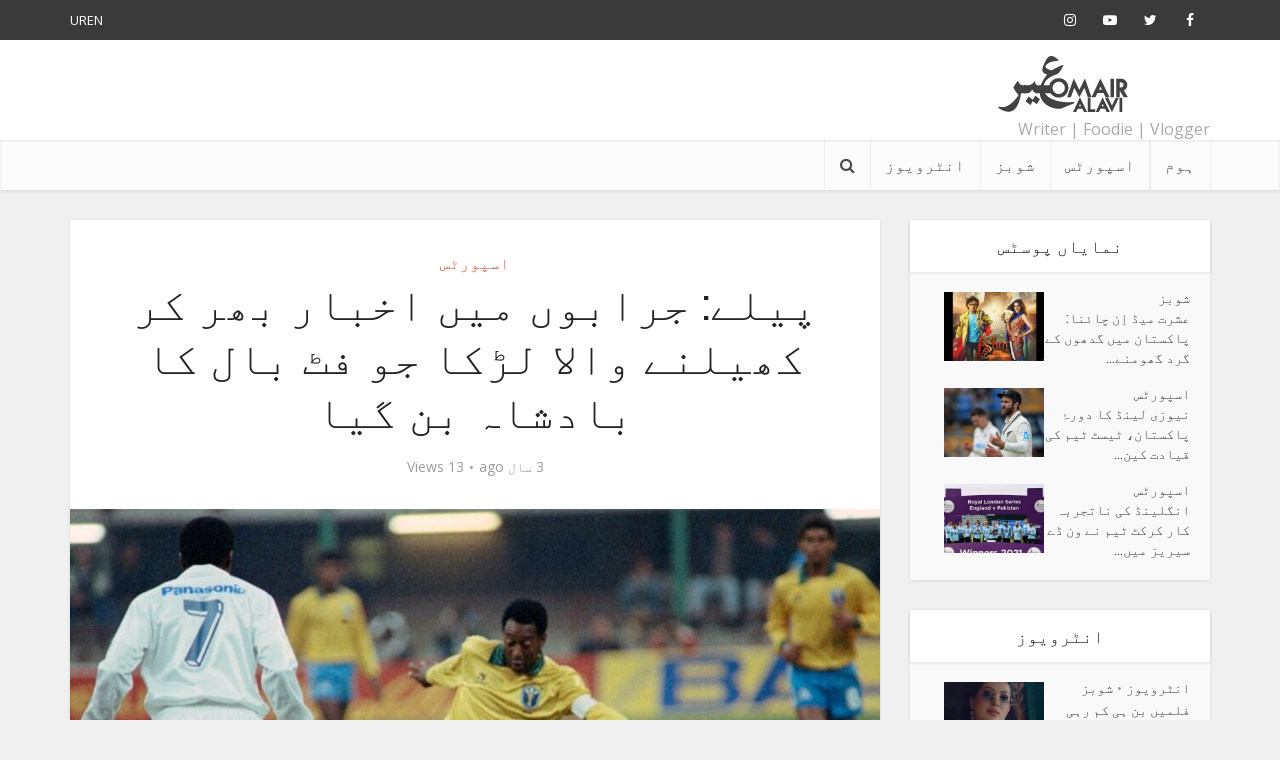

--- FILE ---
content_type: text/html; charset=UTF-8
request_url: https://omairalavi.com/ur/%D9%BE%DB%8C%D9%84%DB%92-%D8%AC%D8%B1%D8%A7%D8%A8%D9%88%DA%BA-%D9%85%DB%8C%DA%BA-%D8%A7%D8%AE%D8%A8%D8%A7%D8%B1-%D8%A8%DA%BE%D8%B1-%DA%A9%D8%B1-%DA%A9%DA%BE%DB%8C%D9%84%D9%86%DB%92-%D9%88%D8%A7%D9%84/
body_size: 23860
content:
<!DOCTYPE html><html dir="rtl" lang="ur" class="no-js no-svg"><head><meta http-equiv="Content-Type" content="text/html; charset=UTF-8" /><meta name="viewport" content="user-scalable=yes, width=device-width, initial-scale=1.0, maximum-scale=1, minimum-scale=1"><link rel="profile" href="https://gmpg.org/xfn/11" /><title>پیلے: جرابوں میں اخبار بھر کر کھیلنے والا لڑکا جو فٹ بال کا بادشاہ بن گیا &#8211; Omair Alavi</title><meta name='robots' content='max-image-preview:large' /><link rel='dns-prefetch' href='//fonts.googleapis.com' /><link rel="alternate" type="application/rss+xml" title="Omair Alavi &raquo; فیڈ" href="https://omairalavi.com/ur/feed/" /><link rel="alternate" type="application/rss+xml" title="Omair Alavi &raquo; تبصروں کی فیڈ" href="https://omairalavi.com/ur/comments/feed/" /><link rel="alternate" title="oEmbed (JSON)" type="application/json+oembed" href="https://omairalavi.com/wp-json/oembed/1.0/embed?url=https%3A%2F%2Fomairalavi.com%2Fur%2F%25d9%25be%25db%258c%25d9%2584%25db%2592-%25d8%25ac%25d8%25b1%25d8%25a7%25d8%25a8%25d9%2588%25da%25ba-%25d9%2585%25db%258c%25da%25ba-%25d8%25a7%25d8%25ae%25d8%25a8%25d8%25a7%25d8%25b1-%25d8%25a8%25da%25be%25d8%25b1-%25da%25a9%25d8%25b1-%25da%25a9%25da%25be%25db%258c%25d9%2584%25d9%2586%25db%2592-%25d9%2588%25d8%25a7%25d9%2584%2F" /><link rel="alternate" title="oEmbed (XML)" type="text/xml+oembed" href="https://omairalavi.com/wp-json/oembed/1.0/embed?url=https%3A%2F%2Fomairalavi.com%2Fur%2F%25d9%25be%25db%258c%25d9%2584%25db%2592-%25d8%25ac%25d8%25b1%25d8%25a7%25d8%25a8%25d9%2588%25da%25ba-%25d9%2585%25db%258c%25da%25ba-%25d8%25a7%25d8%25ae%25d8%25a8%25d8%25a7%25d8%25b1-%25d8%25a8%25da%25be%25d8%25b1-%25da%25a9%25d8%25b1-%25da%25a9%25da%25be%25db%258c%25d9%2584%25d9%2586%25db%2592-%25d9%2588%25d8%25a7%25d9%2584%2F&#038;format=xml" /><style id='wp-img-auto-sizes-contain-inline-css' type='text/css'>img:is([sizes=auto i],[sizes^="auto," i]){contain-intrinsic-size:3000px 1500px}
/*# sourceURL=wp-img-auto-sizes-contain-inline-css */</style><link rel='stylesheet' id='qligg-swiper-css' href='https://omairalavi.com/wp-content/plugins/insta-gallery/assets/frontend/swiper/swiper.min.css?ver=4.3.4' type='text/css' media='all' /><link rel='stylesheet' id='qligg-frontend-css' href='https://omairalavi.com/wp-content/cache/autoptimize/autoptimize_single_3cb2d73975e21890195f90a324df51d3.php?ver=4.3.4' type='text/css' media='all' /><style id='wp-emoji-styles-inline-css' type='text/css'>img.wp-smiley, img.emoji {
		display: inline !important;
		border: none !important;
		box-shadow: none !important;
		height: 1em !important;
		width: 1em !important;
		margin: 0 0.07em !important;
		vertical-align: -0.1em !important;
		background: none !important;
		padding: 0 !important;
	}
/*# sourceURL=wp-emoji-styles-inline-css */</style><style id='wp-block-library-inline-css' type='text/css'>:root{--wp-block-synced-color:#7a00df;--wp-block-synced-color--rgb:122,0,223;--wp-bound-block-color:var(--wp-block-synced-color);--wp-editor-canvas-background:#ddd;--wp-admin-theme-color:#007cba;--wp-admin-theme-color--rgb:0,124,186;--wp-admin-theme-color-darker-10:#006ba1;--wp-admin-theme-color-darker-10--rgb:0,107,160.5;--wp-admin-theme-color-darker-20:#005a87;--wp-admin-theme-color-darker-20--rgb:0,90,135;--wp-admin-border-width-focus:2px}@media (min-resolution:192dpi){:root{--wp-admin-border-width-focus:1.5px}}.wp-element-button{cursor:pointer}:root .has-very-light-gray-background-color{background-color:#eee}:root .has-very-dark-gray-background-color{background-color:#313131}:root .has-very-light-gray-color{color:#eee}:root .has-very-dark-gray-color{color:#313131}:root .has-vivid-green-cyan-to-vivid-cyan-blue-gradient-background{background:linear-gradient(135deg,#00d084,#0693e3)}:root .has-purple-crush-gradient-background{background:linear-gradient(135deg,#34e2e4,#4721fb 50%,#ab1dfe)}:root .has-hazy-dawn-gradient-background{background:linear-gradient(135deg,#faaca8,#dad0ec)}:root .has-subdued-olive-gradient-background{background:linear-gradient(135deg,#fafae1,#67a671)}:root .has-atomic-cream-gradient-background{background:linear-gradient(135deg,#fdd79a,#004a59)}:root .has-nightshade-gradient-background{background:linear-gradient(135deg,#330968,#31cdcf)}:root .has-midnight-gradient-background{background:linear-gradient(135deg,#020381,#2874fc)}:root{--wp--preset--font-size--normal:16px;--wp--preset--font-size--huge:42px}.has-regular-font-size{font-size:1em}.has-larger-font-size{font-size:2.625em}.has-normal-font-size{font-size:var(--wp--preset--font-size--normal)}.has-huge-font-size{font-size:var(--wp--preset--font-size--huge)}.has-text-align-center{text-align:center}.has-text-align-left{text-align:left}.has-text-align-right{text-align:right}.has-fit-text{white-space:nowrap!important}#end-resizable-editor-section{display:none}.aligncenter{clear:both}.items-justified-left{justify-content:flex-start}.items-justified-center{justify-content:center}.items-justified-right{justify-content:flex-end}.items-justified-space-between{justify-content:space-between}.screen-reader-text{border:0;clip-path:inset(50%);height:1px;margin:-1px;overflow:hidden;padding:0;position:absolute;width:1px;word-wrap:normal!important}.screen-reader-text:focus{background-color:#ddd;clip-path:none;color:#444;display:block;font-size:1em;height:auto;left:5px;line-height:normal;padding:15px 23px 14px;text-decoration:none;top:5px;width:auto;z-index:100000}html :where(.has-border-color){border-style:solid}html :where([style*=border-top-color]){border-top-style:solid}html :where([style*=border-right-color]){border-right-style:solid}html :where([style*=border-bottom-color]){border-bottom-style:solid}html :where([style*=border-left-color]){border-left-style:solid}html :where([style*=border-width]){border-style:solid}html :where([style*=border-top-width]){border-top-style:solid}html :where([style*=border-right-width]){border-right-style:solid}html :where([style*=border-bottom-width]){border-bottom-style:solid}html :where([style*=border-left-width]){border-left-style:solid}html :where(img[class*=wp-image-]){height:auto;max-width:100%}:where(figure){margin:0 0 1em}html :where(.is-position-sticky){--wp-admin--admin-bar--position-offset:var(--wp-admin--admin-bar--height,0px)}@media screen and (max-width:600px){html :where(.is-position-sticky){--wp-admin--admin-bar--position-offset:0px}}

/*# sourceURL=wp-block-library-inline-css */</style><style id='wp-block-image-inline-css' type='text/css'>.wp-block-image>a,.wp-block-image>figure>a{display:inline-block}.wp-block-image img{box-sizing:border-box;height:auto;max-width:100%;vertical-align:bottom}@media not (prefers-reduced-motion){.wp-block-image img.hide{visibility:hidden}.wp-block-image img.show{animation:show-content-image .4s}}.wp-block-image[style*=border-radius] img,.wp-block-image[style*=border-radius]>a{border-radius:inherit}.wp-block-image.has-custom-border img{box-sizing:border-box}.wp-block-image.aligncenter{text-align:center}.wp-block-image.alignfull>a,.wp-block-image.alignwide>a{width:100%}.wp-block-image.alignfull img,.wp-block-image.alignwide img{height:auto;width:100%}.wp-block-image .aligncenter,.wp-block-image .alignleft,.wp-block-image .alignright,.wp-block-image.aligncenter,.wp-block-image.alignleft,.wp-block-image.alignright{display:table}.wp-block-image .aligncenter>figcaption,.wp-block-image .alignleft>figcaption,.wp-block-image .alignright>figcaption,.wp-block-image.aligncenter>figcaption,.wp-block-image.alignleft>figcaption,.wp-block-image.alignright>figcaption{caption-side:bottom;display:table-caption}.wp-block-image .alignleft{float:left;margin:.5em 1em .5em 0}.wp-block-image .alignright{float:right;margin:.5em 0 .5em 1em}.wp-block-image .aligncenter{margin-left:auto;margin-right:auto}.wp-block-image :where(figcaption){margin-bottom:1em;margin-top:.5em}.wp-block-image.is-style-circle-mask img{border-radius:9999px}@supports ((-webkit-mask-image:none) or (mask-image:none)) or (-webkit-mask-image:none){.wp-block-image.is-style-circle-mask img{border-radius:0;-webkit-mask-image:url('data:image/svg+xml;utf8,<svg viewBox="0 0 100 100" xmlns="http://www.w3.org/2000/svg"><circle cx="50" cy="50" r="50"/></svg>');mask-image:url('data:image/svg+xml;utf8,<svg viewBox="0 0 100 100" xmlns="http://www.w3.org/2000/svg"><circle cx="50" cy="50" r="50"/></svg>');mask-mode:alpha;-webkit-mask-position:center;mask-position:center;-webkit-mask-repeat:no-repeat;mask-repeat:no-repeat;-webkit-mask-size:contain;mask-size:contain}}:root :where(.wp-block-image.is-style-rounded img,.wp-block-image .is-style-rounded img){border-radius:9999px}.wp-block-image figure{margin:0}.wp-lightbox-container{display:flex;flex-direction:column;position:relative}.wp-lightbox-container img{cursor:zoom-in}.wp-lightbox-container img:hover+button{opacity:1}.wp-lightbox-container button{align-items:center;backdrop-filter:blur(16px) saturate(180%);background-color:#5a5a5a40;border:none;border-radius:4px;cursor:zoom-in;display:flex;height:20px;justify-content:center;left:16px;opacity:0;padding:0;position:absolute;text-align:center;top:16px;width:20px;z-index:100}@media not (prefers-reduced-motion){.wp-lightbox-container button{transition:opacity .2s ease}}.wp-lightbox-container button:focus-visible{outline:3px auto #5a5a5a40;outline:3px auto -webkit-focus-ring-color;outline-offset:3px}.wp-lightbox-container button:hover{cursor:pointer;opacity:1}.wp-lightbox-container button:focus{opacity:1}.wp-lightbox-container button:focus,.wp-lightbox-container button:hover,.wp-lightbox-container button:not(:hover):not(:active):not(.has-background){background-color:#5a5a5a40;border:none}.wp-lightbox-overlay{box-sizing:border-box;cursor:zoom-out;height:100vh;overflow:hidden;position:fixed;right:0;top:0;visibility:hidden;width:100%;z-index:100000}.wp-lightbox-overlay .close-button{align-items:center;cursor:pointer;display:flex;justify-content:center;left:calc(env(safe-area-inset-left) + 16px);min-height:40px;min-width:40px;padding:0;position:absolute;top:calc(env(safe-area-inset-top) + 16px);z-index:5000000}.wp-lightbox-overlay .close-button:focus,.wp-lightbox-overlay .close-button:hover,.wp-lightbox-overlay .close-button:not(:hover):not(:active):not(.has-background){background:none;border:none}.wp-lightbox-overlay .lightbox-image-container{height:var(--wp--lightbox-container-height);overflow:hidden;position:absolute;right:50%;top:50%;transform:translate(50%,-50%);transform-origin:top right;width:var(--wp--lightbox-container-width);z-index:9999999999}.wp-lightbox-overlay .wp-block-image{align-items:center;box-sizing:border-box;display:flex;height:100%;justify-content:center;margin:0;position:relative;transform-origin:100% 0;width:100%;z-index:3000000}.wp-lightbox-overlay .wp-block-image img{height:var(--wp--lightbox-image-height);min-height:var(--wp--lightbox-image-height);min-width:var(--wp--lightbox-image-width);width:var(--wp--lightbox-image-width)}.wp-lightbox-overlay .wp-block-image figcaption{display:none}.wp-lightbox-overlay button{background:none;border:none}.wp-lightbox-overlay .scrim{background-color:#fff;height:100%;opacity:.9;position:absolute;width:100%;z-index:2000000}.wp-lightbox-overlay.active{visibility:visible}@media not (prefers-reduced-motion){.wp-lightbox-overlay.active{animation:turn-on-visibility .25s both}.wp-lightbox-overlay.active img{animation:turn-on-visibility .35s both}.wp-lightbox-overlay.show-closing-animation:not(.active){animation:turn-off-visibility .35s both}.wp-lightbox-overlay.show-closing-animation:not(.active) img{animation:turn-off-visibility .25s both}.wp-lightbox-overlay.zoom.active{animation:none;opacity:1;visibility:visible}.wp-lightbox-overlay.zoom.active .lightbox-image-container{animation:lightbox-zoom-in .4s}.wp-lightbox-overlay.zoom.active .lightbox-image-container img{animation:none}.wp-lightbox-overlay.zoom.active .scrim{animation:turn-on-visibility .4s forwards}.wp-lightbox-overlay.zoom.show-closing-animation:not(.active){animation:none}.wp-lightbox-overlay.zoom.show-closing-animation:not(.active) .lightbox-image-container{animation:lightbox-zoom-out .4s}.wp-lightbox-overlay.zoom.show-closing-animation:not(.active) .lightbox-image-container img{animation:none}.wp-lightbox-overlay.zoom.show-closing-animation:not(.active) .scrim{animation:turn-off-visibility .4s forwards}}@keyframes show-content-image{0%{visibility:hidden}99%{visibility:hidden}to{visibility:visible}}@keyframes turn-on-visibility{0%{opacity:0}to{opacity:1}}@keyframes turn-off-visibility{0%{opacity:1;visibility:visible}99%{opacity:0;visibility:visible}to{opacity:0;visibility:hidden}}@keyframes lightbox-zoom-in{0%{transform:translate(calc(((-100vw + var(--wp--lightbox-scrollbar-width))/2 + var(--wp--lightbox-initial-left-position))*-1),calc(-50vh + var(--wp--lightbox-initial-top-position))) scale(var(--wp--lightbox-scale))}to{transform:translate(50%,-50%) scale(1)}}@keyframes lightbox-zoom-out{0%{transform:translate(50%,-50%) scale(1);visibility:visible}99%{visibility:visible}to{transform:translate(calc(((-100vw + var(--wp--lightbox-scrollbar-width))/2 + var(--wp--lightbox-initial-left-position))*-1),calc(-50vh + var(--wp--lightbox-initial-top-position))) scale(var(--wp--lightbox-scale));visibility:hidden}}
/*# sourceURL=https://omairalavi.com/wp-includes/blocks/image/style.min.css */</style><style id='wp-block-paragraph-inline-css' type='text/css'>.is-small-text{font-size:.875em}.is-regular-text{font-size:1em}.is-large-text{font-size:2.25em}.is-larger-text{font-size:3em}.has-drop-cap:not(:focus):first-letter{float:right;font-size:8.4em;font-style:normal;font-weight:100;line-height:.68;margin:.05em 0 0 .1em;text-transform:uppercase}body.rtl .has-drop-cap:not(:focus):first-letter{float:none;margin-right:.1em}p.has-drop-cap.has-background{overflow:hidden}:root :where(p.has-background){padding:1.25em 2.375em}:where(p.has-text-color:not(.has-link-color)) a{color:inherit}p.has-text-align-left[style*="writing-mode:vertical-lr"],p.has-text-align-right[style*="writing-mode:vertical-rl"]{rotate:180deg}
/*# sourceURL=https://omairalavi.com/wp-includes/blocks/paragraph/style.min.css */</style><style id='global-styles-inline-css' type='text/css'>:root{--wp--preset--aspect-ratio--square: 1;--wp--preset--aspect-ratio--4-3: 4/3;--wp--preset--aspect-ratio--3-4: 3/4;--wp--preset--aspect-ratio--3-2: 3/2;--wp--preset--aspect-ratio--2-3: 2/3;--wp--preset--aspect-ratio--16-9: 16/9;--wp--preset--aspect-ratio--9-16: 9/16;--wp--preset--color--black: #000000;--wp--preset--color--cyan-bluish-gray: #abb8c3;--wp--preset--color--white: #ffffff;--wp--preset--color--pale-pink: #f78da7;--wp--preset--color--vivid-red: #cf2e2e;--wp--preset--color--luminous-vivid-orange: #ff6900;--wp--preset--color--luminous-vivid-amber: #fcb900;--wp--preset--color--light-green-cyan: #7bdcb5;--wp--preset--color--vivid-green-cyan: #00d084;--wp--preset--color--pale-cyan-blue: #8ed1fc;--wp--preset--color--vivid-cyan-blue: #0693e3;--wp--preset--color--vivid-purple: #9b51e0;--wp--preset--color--vce-acc: #cf4d35;--wp--preset--color--vce-meta: #9b9b9b;--wp--preset--color--vce-txt: #444444;--wp--preset--color--vce-bg: #ffffff;--wp--preset--color--vce-cat-0: ;--wp--preset--gradient--vivid-cyan-blue-to-vivid-purple: linear-gradient(135deg,rgb(6,147,227) 0%,rgb(155,81,224) 100%);--wp--preset--gradient--light-green-cyan-to-vivid-green-cyan: linear-gradient(135deg,rgb(122,220,180) 0%,rgb(0,208,130) 100%);--wp--preset--gradient--luminous-vivid-amber-to-luminous-vivid-orange: linear-gradient(135deg,rgb(252,185,0) 0%,rgb(255,105,0) 100%);--wp--preset--gradient--luminous-vivid-orange-to-vivid-red: linear-gradient(135deg,rgb(255,105,0) 0%,rgb(207,46,46) 100%);--wp--preset--gradient--very-light-gray-to-cyan-bluish-gray: linear-gradient(135deg,rgb(238,238,238) 0%,rgb(169,184,195) 100%);--wp--preset--gradient--cool-to-warm-spectrum: linear-gradient(135deg,rgb(74,234,220) 0%,rgb(151,120,209) 20%,rgb(207,42,186) 40%,rgb(238,44,130) 60%,rgb(251,105,98) 80%,rgb(254,248,76) 100%);--wp--preset--gradient--blush-light-purple: linear-gradient(135deg,rgb(255,206,236) 0%,rgb(152,150,240) 100%);--wp--preset--gradient--blush-bordeaux: linear-gradient(135deg,rgb(254,205,165) 0%,rgb(254,45,45) 50%,rgb(107,0,62) 100%);--wp--preset--gradient--luminous-dusk: linear-gradient(135deg,rgb(255,203,112) 0%,rgb(199,81,192) 50%,rgb(65,88,208) 100%);--wp--preset--gradient--pale-ocean: linear-gradient(135deg,rgb(255,245,203) 0%,rgb(182,227,212) 50%,rgb(51,167,181) 100%);--wp--preset--gradient--electric-grass: linear-gradient(135deg,rgb(202,248,128) 0%,rgb(113,206,126) 100%);--wp--preset--gradient--midnight: linear-gradient(135deg,rgb(2,3,129) 0%,rgb(40,116,252) 100%);--wp--preset--font-size--small: 13px;--wp--preset--font-size--medium: 20px;--wp--preset--font-size--large: 21px;--wp--preset--font-size--x-large: 42px;--wp--preset--font-size--normal: 16px;--wp--preset--font-size--huge: 28px;--wp--preset--spacing--20: 0.44rem;--wp--preset--spacing--30: 0.67rem;--wp--preset--spacing--40: 1rem;--wp--preset--spacing--50: 1.5rem;--wp--preset--spacing--60: 2.25rem;--wp--preset--spacing--70: 3.38rem;--wp--preset--spacing--80: 5.06rem;--wp--preset--shadow--natural: 6px 6px 9px rgba(0, 0, 0, 0.2);--wp--preset--shadow--deep: 12px 12px 50px rgba(0, 0, 0, 0.4);--wp--preset--shadow--sharp: 6px 6px 0px rgba(0, 0, 0, 0.2);--wp--preset--shadow--outlined: 6px 6px 0px -3px rgb(255, 255, 255), 6px 6px rgb(0, 0, 0);--wp--preset--shadow--crisp: 6px 6px 0px rgb(0, 0, 0);}:where(.is-layout-flex){gap: 0.5em;}:where(.is-layout-grid){gap: 0.5em;}body .is-layout-flex{display: flex;}.is-layout-flex{flex-wrap: wrap;align-items: center;}.is-layout-flex > :is(*, div){margin: 0;}body .is-layout-grid{display: grid;}.is-layout-grid > :is(*, div){margin: 0;}:where(.wp-block-columns.is-layout-flex){gap: 2em;}:where(.wp-block-columns.is-layout-grid){gap: 2em;}:where(.wp-block-post-template.is-layout-flex){gap: 1.25em;}:where(.wp-block-post-template.is-layout-grid){gap: 1.25em;}.has-black-color{color: var(--wp--preset--color--black) !important;}.has-cyan-bluish-gray-color{color: var(--wp--preset--color--cyan-bluish-gray) !important;}.has-white-color{color: var(--wp--preset--color--white) !important;}.has-pale-pink-color{color: var(--wp--preset--color--pale-pink) !important;}.has-vivid-red-color{color: var(--wp--preset--color--vivid-red) !important;}.has-luminous-vivid-orange-color{color: var(--wp--preset--color--luminous-vivid-orange) !important;}.has-luminous-vivid-amber-color{color: var(--wp--preset--color--luminous-vivid-amber) !important;}.has-light-green-cyan-color{color: var(--wp--preset--color--light-green-cyan) !important;}.has-vivid-green-cyan-color{color: var(--wp--preset--color--vivid-green-cyan) !important;}.has-pale-cyan-blue-color{color: var(--wp--preset--color--pale-cyan-blue) !important;}.has-vivid-cyan-blue-color{color: var(--wp--preset--color--vivid-cyan-blue) !important;}.has-vivid-purple-color{color: var(--wp--preset--color--vivid-purple) !important;}.has-black-background-color{background-color: var(--wp--preset--color--black) !important;}.has-cyan-bluish-gray-background-color{background-color: var(--wp--preset--color--cyan-bluish-gray) !important;}.has-white-background-color{background-color: var(--wp--preset--color--white) !important;}.has-pale-pink-background-color{background-color: var(--wp--preset--color--pale-pink) !important;}.has-vivid-red-background-color{background-color: var(--wp--preset--color--vivid-red) !important;}.has-luminous-vivid-orange-background-color{background-color: var(--wp--preset--color--luminous-vivid-orange) !important;}.has-luminous-vivid-amber-background-color{background-color: var(--wp--preset--color--luminous-vivid-amber) !important;}.has-light-green-cyan-background-color{background-color: var(--wp--preset--color--light-green-cyan) !important;}.has-vivid-green-cyan-background-color{background-color: var(--wp--preset--color--vivid-green-cyan) !important;}.has-pale-cyan-blue-background-color{background-color: var(--wp--preset--color--pale-cyan-blue) !important;}.has-vivid-cyan-blue-background-color{background-color: var(--wp--preset--color--vivid-cyan-blue) !important;}.has-vivid-purple-background-color{background-color: var(--wp--preset--color--vivid-purple) !important;}.has-black-border-color{border-color: var(--wp--preset--color--black) !important;}.has-cyan-bluish-gray-border-color{border-color: var(--wp--preset--color--cyan-bluish-gray) !important;}.has-white-border-color{border-color: var(--wp--preset--color--white) !important;}.has-pale-pink-border-color{border-color: var(--wp--preset--color--pale-pink) !important;}.has-vivid-red-border-color{border-color: var(--wp--preset--color--vivid-red) !important;}.has-luminous-vivid-orange-border-color{border-color: var(--wp--preset--color--luminous-vivid-orange) !important;}.has-luminous-vivid-amber-border-color{border-color: var(--wp--preset--color--luminous-vivid-amber) !important;}.has-light-green-cyan-border-color{border-color: var(--wp--preset--color--light-green-cyan) !important;}.has-vivid-green-cyan-border-color{border-color: var(--wp--preset--color--vivid-green-cyan) !important;}.has-pale-cyan-blue-border-color{border-color: var(--wp--preset--color--pale-cyan-blue) !important;}.has-vivid-cyan-blue-border-color{border-color: var(--wp--preset--color--vivid-cyan-blue) !important;}.has-vivid-purple-border-color{border-color: var(--wp--preset--color--vivid-purple) !important;}.has-vivid-cyan-blue-to-vivid-purple-gradient-background{background: var(--wp--preset--gradient--vivid-cyan-blue-to-vivid-purple) !important;}.has-light-green-cyan-to-vivid-green-cyan-gradient-background{background: var(--wp--preset--gradient--light-green-cyan-to-vivid-green-cyan) !important;}.has-luminous-vivid-amber-to-luminous-vivid-orange-gradient-background{background: var(--wp--preset--gradient--luminous-vivid-amber-to-luminous-vivid-orange) !important;}.has-luminous-vivid-orange-to-vivid-red-gradient-background{background: var(--wp--preset--gradient--luminous-vivid-orange-to-vivid-red) !important;}.has-very-light-gray-to-cyan-bluish-gray-gradient-background{background: var(--wp--preset--gradient--very-light-gray-to-cyan-bluish-gray) !important;}.has-cool-to-warm-spectrum-gradient-background{background: var(--wp--preset--gradient--cool-to-warm-spectrum) !important;}.has-blush-light-purple-gradient-background{background: var(--wp--preset--gradient--blush-light-purple) !important;}.has-blush-bordeaux-gradient-background{background: var(--wp--preset--gradient--blush-bordeaux) !important;}.has-luminous-dusk-gradient-background{background: var(--wp--preset--gradient--luminous-dusk) !important;}.has-pale-ocean-gradient-background{background: var(--wp--preset--gradient--pale-ocean) !important;}.has-electric-grass-gradient-background{background: var(--wp--preset--gradient--electric-grass) !important;}.has-midnight-gradient-background{background: var(--wp--preset--gradient--midnight) !important;}.has-small-font-size{font-size: var(--wp--preset--font-size--small) !important;}.has-medium-font-size{font-size: var(--wp--preset--font-size--medium) !important;}.has-large-font-size{font-size: var(--wp--preset--font-size--large) !important;}.has-x-large-font-size{font-size: var(--wp--preset--font-size--x-large) !important;}
/*# sourceURL=global-styles-inline-css */</style><style id='classic-theme-styles-inline-css' type='text/css'>/*! This file is auto-generated */
.wp-block-button__link{color:#fff;background-color:#32373c;border-radius:9999px;box-shadow:none;text-decoration:none;padding:calc(.667em + 2px) calc(1.333em + 2px);font-size:1.125em}.wp-block-file__button{background:#32373c;color:#fff;text-decoration:none}
/*# sourceURL=/wp-includes/css/classic-themes.min.css */</style><link rel='stylesheet' id='redux-extendify-styles-css' href='https://omairalavi.com/wp-content/cache/autoptimize/autoptimize_single_b49e6b83f7bd47e2b24fae34688e415c.php?ver=4.4.15' type='text/css' media='all' /><link rel='stylesheet' id='mks_shortcodes_simple_line_icons-css' href='https://omairalavi.com/wp-content/cache/autoptimize/autoptimize_single_fa8ce130c58975076654e09eb49a8002.php?ver=1.3.6' type='text/css' media='screen' /><link rel='stylesheet' id='mks_shortcodes_css-css' href='https://omairalavi.com/wp-content/cache/autoptimize/autoptimize_single_82d5ad2853fa3cd5adb9c065e88bbb1b.php?ver=1.3.6' type='text/css' media='screen' /><link rel='stylesheet' id='extendify-utility-styles-css' href='https://omairalavi.com/wp-content/cache/autoptimize/autoptimize_single_695980eaf5583fedfaa747797c145aa2.php?ver=1.13.1' type='text/css' media='all' /><link rel='stylesheet' id='vce-fonts-css' href='https://fonts.googleapis.com/css2?family=Open%20Sans:wght@400&#038;family=Roboto%20Slab:wght@400' type='text/css' media='all' /><link rel='stylesheet' id='vce-style-css' href='https://omairalavi.com/wp-content/cache/autoptimize/autoptimize_single_f173753a02b0b2e456dba3b48e6f5488.php?ver=3.0.2' type='text/css' media='all' /><style id='vce-style-inline-css' type='text/css'>body, button, input, select, textarea {font-size: 1.6rem;}.vce-single .entry-headline p{font-size: 2.2rem;}.main-navigation a{font-size: 1.6rem;}.sidebar .widget-title{font-size: 1.8rem;}.sidebar .widget, .vce-lay-c .entry-content, .vce-lay-h .entry-content {font-size: 1.4rem;}.vce-featured-link-article{font-size: 5.2rem;}.vce-featured-grid-big.vce-featured-grid .vce-featured-link-article{font-size: 3.4rem;}.vce-featured-grid .vce-featured-link-article{font-size: 2.2rem;}h1 { font-size: 4.5rem; }h2 { font-size: 4.0rem; }h3 { font-size: 3.5rem; }h4 { font-size: 2.5rem; }h5 { font-size: 2.0rem; }h6 { font-size: 1.8rem; }.comment-reply-title, .main-box-title{font-size: 2.2rem;}h1.entry-title{font-size: 4.5rem;}.vce-lay-a .entry-title a{font-size: 3.4rem;}.vce-lay-b .entry-title{font-size: 2.4rem;}.vce-lay-c .entry-title, .vce-sid-none .vce-lay-c .entry-title{font-size: 2.2rem;}.vce-lay-d .entry-title{font-size: 1.5rem;}.vce-lay-e .entry-title{font-size: 1.4rem;}.vce-lay-f .entry-title{font-size: 1.4rem;}.vce-lay-g .entry-title a, .vce-lay-g .entry-title a:hover{font-size: 3.0rem;}.vce-lay-h .entry-title{font-size: 2.4rem;}.entry-meta div,.entry-meta div a,.vce-lay-g .meta-item,.vce-lay-c .meta-item{font-size: 1.4rem;}.vce-lay-d .meta-category a,.vce-lay-d .entry-meta div,.vce-lay-d .entry-meta div a,.vce-lay-e .entry-meta div,.vce-lay-e .entry-meta div a,.vce-lay-e .fn,.vce-lay-e .meta-item{font-size: 1.3rem;}body {background-color:#f0f0f0;}body,.mks_author_widget h3,.site-description,.meta-category a,textarea {font-family: 'Open Sans';font-weight: 400;}h1,h2,h3,h4,h5,h6,blockquote,.vce-post-link,.site-title,.site-title a,.main-box-title,.comment-reply-title,.entry-title a,.vce-single .entry-headline p,.vce-prev-next-link,.author-title,.mks_pullquote,.widget_rss ul li .rsswidget,#bbpress-forums .bbp-forum-title,#bbpress-forums .bbp-topic-permalink {font-family: 'Roboto Slab';font-weight: 400;}.main-navigation a,.sidr a{font-family: 'Roboto Slab';font-weight: 400;}.vce-single .entry-content,.vce-single .entry-headline,.vce-single .entry-footer,.vce-share-bar {width: 600px;}.vce-lay-a .lay-a-content{width: 600px;max-width: 600px;}.vce-page .entry-content,.vce-page .entry-title-page {width: 600px;}.vce-sid-none .vce-single .entry-content,.vce-sid-none .vce-single .entry-headline,.vce-sid-none .vce-single .entry-footer {width: 600px;}.vce-sid-none .vce-page .entry-content,.vce-sid-none .vce-page .entry-title-page,.error404 .entry-content {width: 600px;max-width: 600px;}body, button, input, select, textarea{color: #444444;}h1,h2,h3,h4,h5,h6,.entry-title a,.prev-next-nav a,#bbpress-forums .bbp-forum-title, #bbpress-forums .bbp-topic-permalink,.woocommerce ul.products li.product .price .amount{color: #232323;}a,.entry-title a:hover,.vce-prev-next-link:hover,.vce-author-links a:hover,.required,.error404 h4,.prev-next-nav a:hover,#bbpress-forums .bbp-forum-title:hover, #bbpress-forums .bbp-topic-permalink:hover,.woocommerce ul.products li.product h3:hover,.woocommerce ul.products li.product h3:hover mark,.main-box-title a:hover{color: #cf4d35;}.vce-square,.vce-main-content .mejs-controls .mejs-time-rail .mejs-time-current,button,input[type="button"],input[type="reset"],input[type="submit"],.vce-button,.pagination-wapper a,#vce-pagination .next.page-numbers,#vce-pagination .prev.page-numbers,#vce-pagination .page-numbers,#vce-pagination .page-numbers.current,.vce-link-pages a,#vce-pagination a,.vce-load-more a,.vce-slider-pagination .owl-nav > div,.vce-mega-menu-posts-wrap .owl-nav > div,.comment-reply-link:hover,.vce-featured-section a,.vce-lay-g .vce-featured-info .meta-category a,.vce-404-menu a,.vce-post.sticky .meta-image:before,#vce-pagination .page-numbers:hover,#bbpress-forums .bbp-pagination .current,#bbpress-forums .bbp-pagination a:hover,.woocommerce #respond input#submit,.woocommerce a.button,.woocommerce button.button,.woocommerce input.button,.woocommerce ul.products li.product .added_to_cart,.woocommerce #respond input#submit:hover,.woocommerce a.button:hover,.woocommerce button.button:hover,.woocommerce input.button:hover,.woocommerce ul.products li.product .added_to_cart:hover,.woocommerce #respond input#submit.alt,.woocommerce a.button.alt,.woocommerce button.button.alt,.woocommerce input.button.alt,.woocommerce #respond input#submit.alt:hover, .woocommerce a.button.alt:hover, .woocommerce button.button.alt:hover, .woocommerce input.button.alt:hover,.woocommerce span.onsale,.woocommerce .widget_price_filter .ui-slider .ui-slider-range,.woocommerce .widget_price_filter .ui-slider .ui-slider-handle,.comments-holder .navigation .page-numbers.current,.vce-lay-a .vce-read-more:hover,.vce-lay-c .vce-read-more:hover,body div.wpforms-container-full .wpforms-form input[type=submit], body div.wpforms-container-full .wpforms-form button[type=submit], body div.wpforms-container-full .wpforms-form .wpforms-page-button,body div.wpforms-container-full .wpforms-form input[type=submit]:hover, body div.wpforms-container-full .wpforms-form button[type=submit]:hover, body div.wpforms-container-full .wpforms-form .wpforms-page-button:hover,.wp-block-search__button {background-color: #cf4d35;}#vce-pagination .page-numbers,.comments-holder .navigation .page-numbers{background: transparent;color: #cf4d35;border: 1px solid #cf4d35;}.comments-holder .navigation .page-numbers:hover{background: #cf4d35;border: 1px solid #cf4d35;}.bbp-pagination-links a{background: transparent;color: #cf4d35;border: 1px solid #cf4d35 !important;}#vce-pagination .page-numbers.current,.bbp-pagination-links span.current,.comments-holder .navigation .page-numbers.current{border: 1px solid #cf4d35;}.widget_categories .cat-item:before,.widget_categories .cat-item .count{background: #cf4d35;}.comment-reply-link,.vce-lay-a .vce-read-more,.vce-lay-c .vce-read-more{border: 1px solid #cf4d35;}.entry-meta div,.entry-meta-count,.entry-meta div a,.comment-metadata a,.meta-category span,.meta-author-wrapped,.wp-caption .wp-caption-text,.widget_rss .rss-date,.sidebar cite,.site-footer cite,.sidebar .vce-post-list .entry-meta div,.sidebar .vce-post-list .entry-meta div a,.sidebar .vce-post-list .fn,.sidebar .vce-post-list .fn a,.site-footer .vce-post-list .entry-meta div,.site-footer .vce-post-list .entry-meta div a,.site-footer .vce-post-list .fn,.site-footer .vce-post-list .fn a,#bbpress-forums .bbp-topic-started-by,#bbpress-forums .bbp-topic-started-in,#bbpress-forums .bbp-forum-info .bbp-forum-content,#bbpress-forums p.bbp-topic-meta,span.bbp-admin-links a,.bbp-reply-post-date,#bbpress-forums li.bbp-header,#bbpress-forums li.bbp-footer,.woocommerce .woocommerce-result-count,.woocommerce .product_meta{color: #9b9b9b;}.main-box-title, .comment-reply-title, .main-box-head{background: #ffffff;color: #232323;}.main-box-title a{color: #232323;}.sidebar .widget .widget-title a{color: #232323;}.main-box,.comment-respond,.prev-next-nav{background: #f9f9f9;}.vce-post,ul.comment-list > li.comment,.main-box-single,.ie8 .vce-single,#disqus_thread,.vce-author-card,.vce-author-card .vce-content-outside,.mks-bredcrumbs-container,ul.comment-list > li.pingback{background: #ffffff;}.mks_tabs.horizontal .mks_tab_nav_item.active{border-bottom: 1px solid #ffffff;}.mks_tabs.horizontal .mks_tab_item,.mks_tabs.vertical .mks_tab_nav_item.active,.mks_tabs.horizontal .mks_tab_nav_item.active{background: #ffffff;}.mks_tabs.vertical .mks_tab_nav_item.active{border-right: 1px solid #ffffff;}#vce-pagination,.vce-slider-pagination .owl-controls,.vce-content-outside,.comments-holder .navigation{background: #f3f3f3;}.sidebar .widget-title{background: #ffffff;color: #232323;}.sidebar .widget{background: #f9f9f9;}.sidebar .widget,.sidebar .widget li a,.sidebar .mks_author_widget h3 a,.sidebar .mks_author_widget h3,.sidebar .vce-search-form .vce-search-input,.sidebar .vce-search-form .vce-search-input:focus{color: #444444;}.sidebar .widget li a:hover,.sidebar .widget a,.widget_nav_menu li.menu-item-has-children:hover:after,.widget_pages li.page_item_has_children:hover:after{color: #cf4d35;}.sidebar .tagcloud a {border: 1px solid #cf4d35;}.sidebar .mks_author_link,.sidebar .tagcloud a:hover,.sidebar .mks_themeforest_widget .more,.sidebar button,.sidebar input[type="button"],.sidebar input[type="reset"],.sidebar input[type="submit"],.sidebar .vce-button,.sidebar .bbp_widget_login .button{background-color: #cf4d35;}.sidebar .mks_author_widget .mks_autor_link_wrap,.sidebar .mks_themeforest_widget .mks_read_more,.widget .meks-instagram-follow-link {background: #f3f3f3;}.sidebar #wp-calendar caption,.sidebar .recentcomments,.sidebar .post-date,.sidebar #wp-calendar tbody{color: rgba(68,68,68,0.7);}.site-footer{background: #373941;}.site-footer .widget-title{color: #ffffff;}.site-footer,.site-footer .widget,.site-footer .widget li a,.site-footer .mks_author_widget h3 a,.site-footer .mks_author_widget h3,.site-footer .vce-search-form .vce-search-input,.site-footer .vce-search-form .vce-search-input:focus{color: #f9f9f9;}.site-footer .widget li a:hover,.site-footer .widget a,.site-info a{color: #cf4d35;}.site-footer .tagcloud a {border: 1px solid #cf4d35;}.site-footer .mks_author_link,.site-footer .mks_themeforest_widget .more,.site-footer button,.site-footer input[type="button"],.site-footer input[type="reset"],.site-footer input[type="submit"],.site-footer .vce-button,.site-footer .tagcloud a:hover{background-color: #cf4d35;}.site-footer #wp-calendar caption,.site-footer .recentcomments,.site-footer .post-date,.site-footer #wp-calendar tbody,.site-footer .site-info{color: rgba(249,249,249,0.7);}.top-header,.top-nav-menu li .sub-menu{background: #3a3a3a;}.top-header,.top-header a{color: #ffffff;}.top-header .vce-search-form .vce-search-input,.top-header .vce-search-input:focus,.top-header .vce-search-submit{color: #ffffff;}.top-header .vce-search-form .vce-search-input::-webkit-input-placeholder { color: #ffffff;}.top-header .vce-search-form .vce-search-input:-moz-placeholder { color: #ffffff;}.top-header .vce-search-form .vce-search-input::-moz-placeholder { color: #ffffff;}.top-header .vce-search-form .vce-search-input:-ms-input-placeholder { color: #ffffff;}.header-1-wrapper{height: 100px;padding-top: 15px;}.header-2-wrapper,.header-3-wrapper{height: 100px;}.header-2-wrapper .site-branding,.header-3-wrapper .site-branding{top: 15px;right: 0px;}.site-title a, .site-title a:hover{color: #232323;}.site-description{color: #aaaaaa;}.main-header{background-color: #ffffff;}.header-bottom-wrapper{background: #fcfcfc;}.vce-header-ads{margin: 5px 0;}.header-3-wrapper .nav-menu > li > a{padding: 40px 15px;}.header-sticky,.sidr{background: rgba(252,252,252,0.95);}.ie8 .header-sticky{background: #ffffff;}.main-navigation a,.nav-menu .vce-mega-menu > .sub-menu > li > a,.sidr li a,.vce-menu-parent{color: #4a4a4a;}.nav-menu > li:hover > a,.nav-menu > .current_page_item > a,.nav-menu > .current-menu-item > a,.nav-menu > .current-menu-ancestor > a,.main-navigation a.vce-item-selected,.main-navigation ul ul li:hover > a,.nav-menu ul .current-menu-item a,.nav-menu ul .current_page_item a,.vce-menu-parent:hover,.sidr li a:hover,.sidr li.sidr-class-current_page_item > a,.main-navigation li.current-menu-item.fa:before,.vce-responsive-nav{color: #cf4d35;}#sidr-id-vce_main_navigation_menu .soc-nav-menu li a:hover {color: #ffffff;}.nav-menu > li:hover > a,.nav-menu > .current_page_item > a,.nav-menu > .current-menu-item > a,.nav-menu > .current-menu-ancestor > a,.main-navigation a.vce-item-selected,.main-navigation ul ul,.header-sticky .nav-menu > .current_page_item:hover > a,.header-sticky .nav-menu > .current-menu-item:hover > a,.header-sticky .nav-menu > .current-menu-ancestor:hover > a,.header-sticky .main-navigation a.vce-item-selected:hover{background-color: #ffffff;}.search-header-wrap ul {border-top: 2px solid #cf4d35;}.vce-cart-icon a.vce-custom-cart span,.sidr-class-vce-custom-cart .sidr-class-vce-cart-count {background: #cf4d35;font-family: 'Open Sans';}.vce-border-top .main-box-title{border-top: 2px solid #cf4d35;}.tagcloud a:hover,.sidebar .widget .mks_author_link,.sidebar .widget.mks_themeforest_widget .more,.site-footer .widget .mks_author_link,.site-footer .widget.mks_themeforest_widget .more,.vce-lay-g .entry-meta div,.vce-lay-g .fn,.vce-lay-g .fn a{color: #FFF;}.vce-featured-header .vce-featured-header-background{opacity: 0.5}.vce-featured-grid .vce-featured-header-background,.vce-post-big .vce-post-img:after,.vce-post-slider .vce-post-img:after{opacity: 0.5}.vce-featured-grid .owl-item:hover .vce-grid-text .vce-featured-header-background,.vce-post-big li:hover .vce-post-img:after,.vce-post-slider li:hover .vce-post-img:after {opacity: 0.8}.vce-featured-grid.vce-featured-grid-big .vce-featured-header-background,.vce-post-big .vce-post-img:after,.vce-post-slider .vce-post-img:after{opacity: 0.5}.vce-featured-grid.vce-featured-grid-big .owl-item:hover .vce-grid-text .vce-featured-header-background,.vce-post-big li:hover .vce-post-img:after,.vce-post-slider li:hover .vce-post-img:after {opacity: 0.8}#back-top {background: #323232}.sidr input[type=text]{background: rgba(74,74,74,0.1);color: rgba(74,74,74,0.5);}.is-style-solid-color{background-color: #cf4d35;color: #ffffff;}.wp-block-image figcaption{color: #9b9b9b;}.wp-block-cover .wp-block-cover-image-text, .wp-block-cover .wp-block-cover-text, .wp-block-cover h2, .wp-block-cover-image .wp-block-cover-image-text, .wp-block-cover-image .wp-block-cover-text, .wp-block-cover-image h2,p.has-drop-cap:not(:focus)::first-letter,p.wp-block-subhead{font-family: 'Roboto Slab';font-weight: 400;}.wp-block-cover .wp-block-cover-image-text, .wp-block-cover .wp-block-cover-text, .wp-block-cover h2, .wp-block-cover-image .wp-block-cover-image-text, .wp-block-cover-image .wp-block-cover-text, .wp-block-cover-image h2{font-size: 2.5rem;}p.wp-block-subhead{font-size: 2.2rem;}.wp-block-button__link{background: #cf4d35}.wp-block-search .wp-block-search__button{color: #ffffff}.meta-image:hover a img,.vce-lay-h .img-wrap:hover .meta-image > img,.img-wrp:hover img,.vce-gallery-big:hover img,.vce-gallery .gallery-item:hover img,.wp-block-gallery .blocks-gallery-item:hover img,.vce_posts_widget .vce-post-big li:hover img,.vce-featured-grid .owl-item:hover img,.vce-post-img:hover img,.mega-menu-img:hover img{-webkit-transform: scale(1.1);-moz-transform: scale(1.1);-o-transform: scale(1.1);-ms-transform: scale(1.1);transform: scale(1.1);}.has-small-font-size{ font-size: 1.2rem;}.has-large-font-size{ font-size: 1.9rem;}.has-huge-font-size{ font-size: 2.3rem;}@media(min-width: 671px){.has-small-font-size{ font-size: 1.3rem;}.has-normal-font-size{ font-size: 1.6rem;}.has-large-font-size{ font-size: 2.1rem;}.has-huge-font-size{ font-size: 2.8rem;}}.has-vce-acc-background-color{ background-color: #cf4d35;}.has-vce-acc-color{ color: #cf4d35;}.has-vce-meta-background-color{ background-color: #9b9b9b;}.has-vce-meta-color{ color: #9b9b9b;}.has-vce-txt-background-color{ background-color: #444444;}.has-vce-txt-color{ color: #444444;}.has-vce-bg-background-color{ background-color: #ffffff;}.has-vce-bg-color{ color: #ffffff;}.has-vce-cat-0-background-color{ background-color: ;}.has-vce-cat-0-color{ color: ;}
/*# sourceURL=vce-style-inline-css */</style><link rel='stylesheet' id='vce-rtl-css' href='https://omairalavi.com/wp-content/cache/autoptimize/autoptimize_single_f46ec11aa35759fc1a86dd314ece9aa5.php?ver=3.0.2' type='text/css' media='all' /><link rel='stylesheet' id='meks-ads-widget-css' href='https://omairalavi.com/wp-content/cache/autoptimize/autoptimize_single_2df4cf12234774120bd859c9819b32e4.php?ver=2.0.8' type='text/css' media='all' /><link rel='stylesheet' id='meks_instagram-widget-styles-css' href='https://omairalavi.com/wp-content/cache/autoptimize/autoptimize_single_c76e56b760d84e467f04f60560dba802.php?ver=6.9' type='text/css' media='all' /><link rel='stylesheet' id='meks-flickr-widget-css' href='https://omairalavi.com/wp-content/cache/autoptimize/autoptimize_single_cdc42877cc656e0de6c1757a6e9e1f03.php?ver=1.3' type='text/css' media='all' /><link rel='stylesheet' id='meks-author-widget-css' href='https://omairalavi.com/wp-content/cache/autoptimize/autoptimize_single_5fa29058f044e3fbaf32a3c8cdfb675e.php?ver=1.1.4' type='text/css' media='all' /><link rel='stylesheet' id='meks-social-widget-css' href='https://omairalavi.com/wp-content/cache/autoptimize/autoptimize_single_4dcc6653439e3bfa032598aff028aea9.php?ver=1.6.4' type='text/css' media='all' /><link rel='stylesheet' id='meks-themeforest-widget-css' href='https://omairalavi.com/wp-content/cache/autoptimize/autoptimize_single_beedbcbdd879f769dbc8ab1717b1d36a.php?ver=1.5' type='text/css' media='all' /><link rel='stylesheet' id='meks_ess-main-css' href='https://omairalavi.com/wp-content/cache/autoptimize/autoptimize_single_4b3c5b5bc43c3dc8c59283e9c1da8954.php?ver=1.3' type='text/css' media='all' /><link rel='stylesheet' id='wp_review-style-css' href='https://omairalavi.com/wp-content/cache/autoptimize/autoptimize_single_3e4d0669e61d46e928ac76d9ee1d4fa9.php?ver=5.3.5' type='text/css' media='all' /> <script defer type="text/javascript" src="https://omairalavi.com/wp-includes/js/jquery/jquery.min.js?ver=3.7.1" id="jquery-core-js"></script> <script defer type="text/javascript" src="https://omairalavi.com/wp-includes/js/jquery/jquery-migrate.min.js?ver=3.4.1" id="jquery-migrate-js"></script> <link rel="https://api.w.org/" href="https://omairalavi.com/wp-json/" /><link rel="alternate" title="JSON" type="application/json" href="https://omairalavi.com/wp-json/wp/v2/posts/10355" /><link rel="EditURI" type="application/rsd+xml" title="RSD" href="https://omairalavi.com/xmlrpc.php?rsd" /><meta name="generator" content="WordPress 6.9" /><link rel="canonical" href="https://omairalavi.com/ur/%d9%be%db%8c%d9%84%db%92-%d8%ac%d8%b1%d8%a7%d8%a8%d9%88%da%ba-%d9%85%db%8c%da%ba-%d8%a7%d8%ae%d8%a8%d8%a7%d8%b1-%d8%a8%da%be%d8%b1-%da%a9%d8%b1-%da%a9%da%be%db%8c%d9%84%d9%86%db%92-%d9%88%d8%a7%d9%84/" /><link rel='shortlink' href='https://omairalavi.com/?p=10355' /><meta name="generator" content="Redux 4.4.15" /><link rel="icon" href="https://omairalavi.com/wp-content/uploads/2023/05/cropped-favicon-32x32.png" sizes="32x32" /><link rel="icon" href="https://omairalavi.com/wp-content/uploads/2023/05/cropped-favicon-192x192.png" sizes="192x192" /><link rel="apple-touch-icon" href="https://omairalavi.com/wp-content/uploads/2023/05/cropped-favicon-180x180.png" /><meta name="msapplication-TileImage" content="https://omairalavi.com/wp-content/uploads/2023/05/cropped-favicon-270x270.png" /><style id="wpforms-css-vars-root">:root {
					--wpforms-field-border-radius: 3px;
--wpforms-field-background-color: #ffffff;
--wpforms-field-border-color: rgba( 0, 0, 0, 0.25 );
--wpforms-field-text-color: rgba( 0, 0, 0, 0.7 );
--wpforms-label-color: rgba( 0, 0, 0, 0.85 );
--wpforms-label-sublabel-color: rgba( 0, 0, 0, 0.55 );
--wpforms-label-error-color: #d63637;
--wpforms-button-border-radius: 3px;
--wpforms-button-background-color: #066aab;
--wpforms-button-text-color: #ffffff;
--wpforms-page-break-color: #066aab;
--wpforms-field-size-input-height: 43px;
--wpforms-field-size-input-spacing: 15px;
--wpforms-field-size-font-size: 16px;
--wpforms-field-size-line-height: 19px;
--wpforms-field-size-padding-h: 14px;
--wpforms-field-size-checkbox-size: 16px;
--wpforms-field-size-sublabel-spacing: 5px;
--wpforms-field-size-icon-size: 1;
--wpforms-label-size-font-size: 16px;
--wpforms-label-size-line-height: 19px;
--wpforms-label-size-sublabel-font-size: 14px;
--wpforms-label-size-sublabel-line-height: 17px;
--wpforms-button-size-font-size: 17px;
--wpforms-button-size-height: 41px;
--wpforms-button-size-padding-h: 15px;
--wpforms-button-size-margin-top: 10px;

				}</style></head><body class="rtl wp-singular post-template-default single single-post postid-10355 single-format-standard wp-embed-responsive wp-theme-voice vce-sid-right voice-v_3_0_2"><div id="vce-main"><header id="header" class="main-header"><div class="top-header"><div class="container"><div class="vce-wrap-left"><ul id="vce_top_navigation_menu" class="top-nav-menu"><li id="menu-item-11579" class="menu-item menu-item-type-custom menu-item-object-custom menu-item-11579"><a href="https://omairalavi.com/">EN</a></li><li id="menu-item-11580" class="menu-item menu-item-type-custom menu-item-object-custom menu-item-11580"><a href="https://omairalavi.com/ur/ہوم">UR</a></li></ul></div><div class="vce-wrap-right"><div class="menu-social-menu-container"><ul id="vce_social_menu" class="soc-nav-menu"><li id="menu-item-11022" class="menu-item menu-item-type-custom menu-item-object-custom menu-item-11022"><a href="https://www.facebook.com/omair78"><span class="vce-social-name">Facebook</span></a></li><li id="menu-item-11170" class="menu-item menu-item-type-custom menu-item-object-custom menu-item-11170"><a href="https://twitter.com/omair78"><span class="vce-social-name">Twitter</span></a></li><li id="menu-item-11024" class="menu-item menu-item-type-custom menu-item-object-custom menu-item-11024"><a href="https://www.youtube.com/channel/UCKTM46uc9zJDWbZb5PiP-MQ"><span class="vce-social-name">Youtube</span></a></li><li id="menu-item-10890" class="menu-item menu-item-type-custom menu-item-object-custom menu-item-10890"><a href="https://www.instagram.com/omair78/"><span class="vce-social-name">Instagram</span></a></li></ul></div></div></div></div><div class="container header-2-wrapper header-main-area"><div class="vce-res-nav"> <a class="vce-responsive-nav" href="#sidr-main"><i class="fa fa-bars"></i></a></div><div class="site-branding"> <span class="site-title"><a href="https://omairalavi.com/ur/home-%d8%a7%d8%b1%d8%af%d9%88/" rel="home" class="has-logo"><picture class="vce-logo"><source media="(min-width: 1024px)" srcset="https://omairalavi.com/wp-content/uploads/2023/05/Omair-Black-01.png"><source srcset="https://omairalavi.com/wp-content/uploads/2023/05/Omair-Black-01.png"><img src="https://omairalavi.com/wp-content/uploads/2023/05/Omair-Black-01.png" alt="Omair Alavi"></picture></a></span><span class="site-description">Writer | Foodie | Vlogger</span></div><div class="vce-header-ads"></div></div><div class="header-bottom-wrapper header-left-nav"><div class="container"><nav id="site-navigation" class="main-navigation" role="navigation"><ul id="vce_main_navigation_menu" class="nav-menu"><li id="menu-item-11604" class="menu-item menu-item-type-custom menu-item-object-custom menu-item-11604"><a href="https://omairalavi.com/ur/ہوم">ہوم</a><li id="menu-item-11599" class="menu-item menu-item-type-taxonomy menu-item-object-category current-post-ancestor current-menu-parent current-post-parent menu-item-11599 vce-cat-188"><a href="https://omairalavi.com/ur/category/sports-ur/">اسپورٹس</a><li id="menu-item-11601" class="menu-item menu-item-type-taxonomy menu-item-object-category menu-item-11601 vce-cat-192"><a href="https://omairalavi.com/ur/category/showbiz-ur/">شوبز</a><li id="menu-item-11602" class="menu-item menu-item-type-taxonomy menu-item-object-category menu-item-11602 vce-cat-190"><a href="https://omairalavi.com/ur/category/interview-ur/">انٹرویوز</a><li class="search-header-wrap"><a class="search_header" href="javascript:void(0)"><i class="fa fa-search"></i></a><ul class="search-header-form-ul"><li><form class="vce-search-form" action="https://omairalavi.com/ur/" method="get"> <input name="s" class="vce-search-input" size="20" type="text" value="Type here to search..." onfocus="(this.value == 'Type here to search...') && (this.value = '')" onblur="(this.value == '') && (this.value = 'Type here to search...')" placeholder="Type here to search..." /> <input type="hidden" name="lang" value="ur"> <button type="submit" class="vce-search-submit"><i class="fa fa-search"></i></button></form></li></ul></li></ul></nav></div></div></header><div id="sticky_header" class="header-sticky"><div class="container"><div class="vce-res-nav"> <a class="vce-responsive-nav" href="#sidr-main"><i class="fa fa-bars"></i></a></div><div class="site-branding"> <span class="site-title"><a href="https://omairalavi.com/ur/home-%d8%a7%d8%b1%d8%af%d9%88/" rel="home" class="has-logo"><picture class="vce-logo"><source media="(min-width: 1024px)" srcset="https://omairalavi.com/wp-content/uploads/2023/05/Omair-Black-01.png"><source srcset="https://omairalavi.com/wp-content/uploads/2023/05/Omair-Black-01.png"><img src="https://omairalavi.com/wp-content/uploads/2023/05/Omair-Black-01.png" alt="Omair Alavi"></picture></a></span></div><nav id="site-navigation" class="main-navigation" role="navigation"><ul id="vce_main_navigation_menu" class="nav-menu"><li class="menu-item menu-item-type-custom menu-item-object-custom menu-item-11604"><a href="https://omairalavi.com/ur/ہوم">ہوم</a><li class="menu-item menu-item-type-taxonomy menu-item-object-category current-post-ancestor current-menu-parent current-post-parent menu-item-11599 vce-cat-188"><a href="https://omairalavi.com/ur/category/sports-ur/">اسپورٹس</a><li class="menu-item menu-item-type-taxonomy menu-item-object-category menu-item-11601 vce-cat-192"><a href="https://omairalavi.com/ur/category/showbiz-ur/">شوبز</a><li class="menu-item menu-item-type-taxonomy menu-item-object-category menu-item-11602 vce-cat-190"><a href="https://omairalavi.com/ur/category/interview-ur/">انٹرویوز</a><li class="search-header-wrap"><a class="search_header" href="javascript:void(0)"><i class="fa fa-search"></i></a><ul class="search-header-form-ul"><li><form class="vce-search-form" action="https://omairalavi.com/ur/" method="get"> <input name="s" class="vce-search-input" size="20" type="text" value="Type here to search..." onfocus="(this.value == 'Type here to search...') && (this.value = '')" onblur="(this.value == '') && (this.value = 'Type here to search...')" placeholder="Type here to search..." /> <input type="hidden" name="lang" value="ur"> <button type="submit" class="vce-search-submit"><i class="fa fa-search"></i></button></form></li></ul></li></ul></nav></div></div><div id="main-wrapper"><div id="content" class="container site-content vce-sid-right"><div id="primary" class="vce-main-content"><main id="main" class="main-box main-box-single"><article id="post-10355" class="vce-single post-10355 post type-post status-publish format-standard has-post-thumbnail hentry category-sports-ur"><header class="entry-header"> <span class="meta-category"><a href="https://omairalavi.com/ur/category/sports-ur/" class="category-188">اسپورٹس</a></span><h1 class="entry-title">پیلے: جرابوں میں اخبار بھر کر کھیلنے والا لڑکا جو فٹ بال کا بادشاہ بن گیا</h1><div class="entry-meta"><div class="meta-item date"><span class="updated">3 سال ago</span></div><div class="meta-item views">13 Views</div></div></header><div class="meta-image"> <img width="810" height="486" src="https://omairalavi.com/wp-content/uploads/2023/03/peelay-1-810x486.jpg" class="attachment-vce-lay-a size-vce-lay-a wp-post-image" alt="" decoding="async" fetchpriority="high" srcset="https://omairalavi.com/wp-content/uploads/2023/03/peelay-1-810x486.jpg 810w, https://omairalavi.com/wp-content/uploads/2023/03/peelay-1-300x180.jpg 300w, https://omairalavi.com/wp-content/uploads/2023/03/peelay-1-1024x614.jpg 1024w, https://omairalavi.com/wp-content/uploads/2023/03/peelay-1-768x461.jpg 768w, https://omairalavi.com/wp-content/uploads/2023/03/peelay-1-1140x684.jpg 1140w, https://omairalavi.com/wp-content/uploads/2023/03/peelay-1.jpg 1200w" sizes="(max-width: 810px) 100vw, 810px" /></div><div class="meta-author"><div class="meta-author-img"> <img alt='' src='https://dev610.sidat.digital/wp-content/uploads/2023/05/admin_avatar-100x100.jpg' srcset='https://dev610.sidat.digital/wp-content/uploads/2023/05/admin_avatar-200x200.jpg 2x' class='avatar avatar-100 photo' height='100' width='100' decoding='async'/></div><div class="meta-author-wrapped">Written by <span class="vcard author"><span class="fn"><a href="https://omairalavi.com/ur/author/admin/">Omair Alavi</a></span></span></div></div><div class="entry-content"><p class="has-text-align-right">کراچی</p><p class="has-text-align-right"><strong>دنیا بھر میں &#8216;پیلے&#8217; کے نام سے شہرت پانے والے برازیلین فٹ بالر 82 برس کی عمر میں چل بسے۔ ان کا اصل نام ایڈسن ارانٹز دو ناسی مینٹو تھا جو 23 اکتوبر 1940 کو برازیل کے ایک قصبے ٹریس کوریکوس میں پیدا ہوئے تھے۔</strong></p><p class="has-text-align-right">پیلے کے والد ڈولڈینہو ایک سیمی پروفیشنل فٹ بالر تھے جن کا کریئر گھنٹے کی انجری کی وجہ سے جوانی میں ہی ختم ہوگیا تھا۔ تاہم انہوں نے اپنا شوق بیٹے میں منتقل کیا جس نے آگے جاکر برازیل کا نام روشن کیا۔</p><p class="has-text-align-right">دنیا کے بہترین گول کیپرز کو پریشان کرنے والے کھلاڑی کو بچپن میں اس کے چھوٹے قد کی وجہ سے ساتھی گول کیپر کے طور پر کھلایا جاتا تھا۔ چوں کہ وہ ایک مقامی فٹ بالر بیلے کا نام غلط لیتا تھا اس لیے ان کے ساتھیوں نے اس کا نام پیلے رکھ دیا۔ اپنی سوانح عمری میں پیلے نے اس کی مزید وضاحت کرتے ہوئے کہا کہ انہیں اس نام کا مطلب ہی نہیں پتا تھا۔</p><p class="has-text-align-right">بچپن میں غربت کی وجہ سے جرابوں میں اخبار بھر کر فٹ بال کھیلنے والے پیلے کی محنت کی وجہ سے انہیں کئی چھوٹی ٹیموں نے موقع دیے۔ دیکھتے ہی دیکھتے وہ ساؤ پاؤلو کی یوتھ چیمپئن شپ میں شرکت کرنے والے ایک کلب میں جاپہنچے۔</p><p class="has-text-align-right">پیلے نے لڑکپن ہی میں برازیل کے ابھرتے ہوئے کھلاڑیوں میں اپنا مقام بنالیا تھا۔ انہوں نے 16 برس کی عمر میں برازیل کے لیے اپنا پہلا میچ کھیلا۔</p><p class="has-text-align-right">پیلے کے کریئر میں ایک اہم موڑ اس وقت آیا جب 1958 کے ورلڈ کپ کی ٹیم میں انہیں ساتھی کھلاڑیوں کے اصرار پر زخمی ہونے کے باوجود شامل کیا گیا۔اس وقت ان کی عمر صرف 17 برس تھی۔ پیلے نے میگا ایونٹ میں مجموعی طور پر چھ گول اسکور کرکے ٹیم کو پہلی بار چیمپئن بنانے میں اہم کردار ادا کیا۔</p><p class="has-text-align-right">پیلے کے سیمی فائنل میں فرانس کے خلاف تین اور فائنل میں سوئیڈن کے خلاف دو گولز کی وجہ سے نہ صرف برازیل کی ٹیم نے عالمی کپ جیتا بلکہ ان کا شمار دنیا کے بہترین فٹ بالرز میں بھی ہونے لگا۔</p><p class="has-text-align-right">چار برس بعد وہ ٹورنامنٹ کا حصہ تھے لیکن انجری کی وجہ سے ایونٹ کے دوران ہی ٹورنامنٹ سے باہر ہوگئے تھے۔ ان کی ٹیم نے اسکواڈ میں ان کی موجودگی سے فائدہ اٹھاتے ہوئے فائنل میں چیکوسلاویکیا کو شکست دے کر ٹائٹل کا کامیاب دفاع کیا۔</p><p class="has-text-align-right">سن 1966 میں برازیل کی ٹیم کو پہلے ہی راؤنڈ میں شکست کا سامنا کرنا پڑا تھا جس کے بعد پیلے نے 26 برس کی عمر میں کھیل کو خیرباد کہنے کا سوچا۔ لیکن چار سال بعد وہ ایک بار پھر برازیل کی نمائندگی کررہے تھے اور اس بار انہوں نے اپنا اور برازیل کا مجموعی طور پر تیسرا ورلڈ کپ جیت کر ریکارڈ بنایا۔</p><p class="has-text-align-right">اس کامیابی کے بعد وہ نہ صرف دنیا کے بہترین فٹ بالر قرار پائے بلکہ انہوں نے انٹرنیشنل اور کلب فٹ بال میں بھی خوب نام کمایا۔ &#8216;فٹ بالر آف دی سینچری&#8217; سے لے کر &#8216;گول آف دی سینچری تک&#8217; انہوں نے ہر ایوارڈ جیتا۔</p><p class="has-text-align-right">پندرہ برس کی عمر میں سینٹوس نامی کلب میں شامل ہونے والے پیلے نے اس کلب کو برازیل کا کامیاب ترین فٹ بال کلب بنایا اور ریٹائر ہونے تک اس کے ساتھ جڑے رہے۔</p><p class="has-text-align-right">انہوں نے سن 1974 میں کھیل کو خیرباد تو کہا لیکن پھر مالی مشکلات کے باعث ایک سال بعد فٹ بال کلب میں قدم رکھا اور امریکی کلب نیو یارک کوسموس کی جانب سے کھیل کر اپنے زمانے کے سب سے مہنگے کھلاڑی ثابت ہوئے۔</p><p class="has-text-align-right">اس وقت شمالی امریکہ کی سوکر لیگ تو کیا، دنیا میں کہیں بھی کسی کھلاڑی کاسالانہ ایک ملین ڈالرز میں معاہدہ ہونا ناقابلِ یقین تھا۔ لیکن پیلے نے ایسا کرکے دکھایا اور 1977 تک اسی کلب کو دو ٹورنامنٹ میں کامیابی دلوا کر ریٹائر ہوگئے۔</p><p class="has-text-align-right">جب 1994 میں امریکہ کو ورلڈ کپ کی میزبانی کے لیے چنا گیا تو اس وقت کے امریکی سوکر فیڈریشن کے صدر نے پیلے کی اپنی ٹیم میں موجودگی کو اس سلیکشن کی سب سے بڑی وجہ قرار دیا۔</p><figure class="wp-block-image"><img decoding="async" src="https://d3secu6qxmovf6.cloudfront.net/03370000-0aff-0242-b899-08daea0695cc_w650_r0_s.jpg" alt=""/></figure><p class="has-text-align-right">فیفا کی ویب سائٹ کے مطابق پیلے نے اپنے کریئر کے دوران 1366 میچز کھیلے جس میں انہوں نے 1281 گول اسکور کیے۔ان کھیلوں میں جہاں انٹرنیشنل اور کلب میچز شامل ہیں وہیں ان کے دوستانہ اور ملٹری سروس کے میچز کو بھی گنا گیا ہے۔</p><p class="has-text-align-right">آفیشل 812 میچز میں انہوں نے 757 گول اور برازیل کے لیے اپنے انٹرنیشنل کریئر میں 92 میچزمیں 77 گول اسکور کیے جو کہ ایک قومی ریکارڈ ہے۔</p><p class="has-text-align-right">پیلے کے خلاف 1970 کے ورلڈ کپ فائنل میں کھیلنے والے اطالوی دفاعی کھلاڑی تارچیزیو برگنچ کے مطابق میچ سے قبل انہوں نے خود کو یقین دلایا تھا کہ پیلے ایک انسان ہے جسے قابو کرنا مشکل نہیں۔لیکن میچ کے بعد انہیں اندازہ ہوا کہ وہ غلط تھے۔</p><p class="has-text-align-right">فرانس کے مایہ ناز فٹ بالر مشیل پلاٹینی نے بھی ایک با ر کہا تھا کہ پیلے جب فٹ بال کھیلتا ہے تو انسان سےخدا بن جاتا ہے۔</p><p class="has-text-align-right">دورِ حاضر کے مشہور فٹ بالر کرسٹیانو رونالڈو نے سوشل میڈیا کے ذریعے پیلے کی موت پر افسوس کا اظہار کیا۔ انہوں نے کہا کہ صرف ایک گڈ بائے سے پیلے کو بھلایا نہیں جاسکتا۔ فٹ بال کی دنیا کو ان کے انتقال سے گہرا دکھ پہنچا ہے۔</p><blockquote class="instagram-media" data-instgrm-captioned data-instgrm-permalink="https://www.instagram.com/p/Cmw4CjNrctl/?utm_source=ig_embed&amp;utm_campaign=loading" data-instgrm-version="14" style=" background:#FFF; border:0; border-radius:3px; box-shadow:0 0 1px 0 rgba(0,0,0,0.5),0 1px 10px 0 rgba(0,0,0,0.15); margin: 1px; max-width:540px; min-width:326px; padding:0; width:99.375%; width:-webkit-calc(100% - 2px); width:calc(100% - 2px);"><div style="padding:16px;"> <a href="https://www.instagram.com/p/Cmw4CjNrctl/?utm_source=ig_embed&amp;utm_campaign=loading" style=" background:#FFFFFF; line-height:0; padding:0 0; text-align:center; text-decoration:none; width:100%;" target="_blank" rel="noopener"><div style=" display: flex; flex-direction: row; align-items: center;"><div style="background-color: #F4F4F4; border-radius: 50%; flex-grow: 0; height: 40px; margin-right: 14px; width: 40px;"></div><div style="display: flex; flex-direction: column; flex-grow: 1; justify-content: center;"><div style=" background-color: #F4F4F4; border-radius: 4px; flex-grow: 0; height: 14px; margin-bottom: 6px; width: 100px;"></div><div style=" background-color: #F4F4F4; border-radius: 4px; flex-grow: 0; height: 14px; width: 60px;"></div></div></div><div style="padding: 19% 0;"></div><div style="display:block; height:50px; margin:0 auto 12px; width:50px;"><svg width="50px" height="50px" viewBox="0 0 60 60" version="1.1" xmlns="https://www.w3.org/2000/svg" xmlns:xlink="https://www.w3.org/1999/xlink"><g stroke="none" stroke-width="1" fill="none" fill-rule="evenodd"><g transform="translate(-511.000000, -20.000000)" fill="#000000"><g><path d="M556.869,30.41 C554.814,30.41 553.148,32.076 553.148,34.131 C553.148,36.186 554.814,37.852 556.869,37.852 C558.924,37.852 560.59,36.186 560.59,34.131 C560.59,32.076 558.924,30.41 556.869,30.41 M541,60.657 C535.114,60.657 530.342,55.887 530.342,50 C530.342,44.114 535.114,39.342 541,39.342 C546.887,39.342 551.658,44.114 551.658,50 C551.658,55.887 546.887,60.657 541,60.657 M541,33.886 C532.1,33.886 524.886,41.1 524.886,50 C524.886,58.899 532.1,66.113 541,66.113 C549.9,66.113 557.115,58.899 557.115,50 C557.115,41.1 549.9,33.886 541,33.886 M565.378,62.101 C565.244,65.022 564.756,66.606 564.346,67.663 C563.803,69.06 563.154,70.057 562.106,71.106 C561.058,72.155 560.06,72.803 558.662,73.347 C557.607,73.757 556.021,74.244 553.102,74.378 C549.944,74.521 548.997,74.552 541,74.552 C533.003,74.552 532.056,74.521 528.898,74.378 C525.979,74.244 524.393,73.757 523.338,73.347 C521.94,72.803 520.942,72.155 519.894,71.106 C518.846,70.057 518.197,69.06 517.654,67.663 C517.244,66.606 516.755,65.022 516.623,62.101 C516.479,58.943 516.448,57.996 516.448,50 C516.448,42.003 516.479,41.056 516.623,37.899 C516.755,34.978 517.244,33.391 517.654,32.338 C518.197,30.938 518.846,29.942 519.894,28.894 C520.942,27.846 521.94,27.196 523.338,26.654 C524.393,26.244 525.979,25.756 528.898,25.623 C532.057,25.479 533.004,25.448 541,25.448 C548.997,25.448 549.943,25.479 553.102,25.623 C556.021,25.756 557.607,26.244 558.662,26.654 C560.06,27.196 561.058,27.846 562.106,28.894 C563.154,29.942 563.803,30.938 564.346,32.338 C564.756,33.391 565.244,34.978 565.378,37.899 C565.522,41.056 565.552,42.003 565.552,50 C565.552,57.996 565.522,58.943 565.378,62.101 M570.82,37.631 C570.674,34.438 570.167,32.258 569.425,30.349 C568.659,28.377 567.633,26.702 565.965,25.035 C564.297,23.368 562.623,22.342 560.652,21.575 C558.743,20.834 556.562,20.326 553.369,20.18 C550.169,20.033 549.148,20 541,20 C532.853,20 531.831,20.033 528.631,20.18 C525.438,20.326 523.257,20.834 521.349,21.575 C519.376,22.342 517.703,23.368 516.035,25.035 C514.368,26.702 513.342,28.377 512.574,30.349 C511.834,32.258 511.326,34.438 511.181,37.631 C511.035,40.831 511,41.851 511,50 C511,58.147 511.035,59.17 511.181,62.369 C511.326,65.562 511.834,67.743 512.574,69.651 C513.342,71.625 514.368,73.296 516.035,74.965 C517.703,76.634 519.376,77.658 521.349,78.425 C523.257,79.167 525.438,79.673 528.631,79.82 C531.831,79.965 532.853,80.001 541,80.001 C549.148,80.001 550.169,79.965 553.369,79.82 C556.562,79.673 558.743,79.167 560.652,78.425 C562.623,77.658 564.297,76.634 565.965,74.965 C567.633,73.296 568.659,71.625 569.425,69.651 C570.167,67.743 570.674,65.562 570.82,62.369 C570.966,59.17 571,58.147 571,50 C571,41.851 570.966,40.831 570.82,37.631"></path></g></g></g></svg></div><div style="padding-top: 8px;"><div style=" color:#3897f0; font-family:Arial,sans-serif; font-size:14px; font-style:normal; font-weight:550; line-height:18px;">View this post on Instagram</div></div><div style="padding: 12.5% 0;"></div><div style="display: flex; flex-direction: row; margin-bottom: 14px; align-items: center;"><div><div style="background-color: #F4F4F4; border-radius: 50%; height: 12.5px; width: 12.5px; transform: translateX(0px) translateY(7px);"></div><div style="background-color: #F4F4F4; height: 12.5px; transform: rotate(-45deg) translateX(3px) translateY(1px); width: 12.5px; flex-grow: 0; margin-right: 14px; margin-left: 2px;"></div><div style="background-color: #F4F4F4; border-radius: 50%; height: 12.5px; width: 12.5px; transform: translateX(9px) translateY(-18px);"></div></div><div style="margin-left: 8px;"><div style=" background-color: #F4F4F4; border-radius: 50%; flex-grow: 0; height: 20px; width: 20px;"></div><div style=" width: 0; height: 0; border-top: 2px solid transparent; border-left: 6px solid #f4f4f4; border-bottom: 2px solid transparent; transform: translateX(16px) translateY(-4px) rotate(30deg)"></div></div><div style="margin-left: auto;"><div style=" width: 0px; border-top: 8px solid #F4F4F4; border-right: 8px solid transparent; transform: translateY(16px);"></div><div style=" background-color: #F4F4F4; flex-grow: 0; height: 12px; width: 16px; transform: translateY(-4px);"></div><div style=" width: 0; height: 0; border-top: 8px solid #F4F4F4; border-left: 8px solid transparent; transform: translateY(-4px) translateX(8px);"></div></div></div><div style="display: flex; flex-direction: column; flex-grow: 1; justify-content: center; margin-bottom: 24px;"><div style=" background-color: #F4F4F4; border-radius: 4px; flex-grow: 0; height: 14px; margin-bottom: 6px; width: 224px;"></div><div style=" background-color: #F4F4F4; border-radius: 4px; flex-grow: 0; height: 14px; width: 144px;"></div></div></a><p style=" color:#c9c8cd; font-family:Arial,sans-serif; font-size:14px; line-height:17px; margin-bottom:0; margin-top:8px; overflow:hidden; padding:8px 0 7px; text-align:center; text-overflow:ellipsis; white-space:nowrap;"><a href="https://www.instagram.com/p/Cmw4CjNrctl/?utm_source=ig_embed&amp;utm_campaign=loading" style=" color:#c9c8cd; font-family:Arial,sans-serif; font-size:14px; font-style:normal; font-weight:normal; line-height:17px; text-decoration:none;" target="_blank" rel="noopener">A post shared by Cristiano Ronaldo (@cristiano)</a></p></div></blockquote> <script defer src="//www.instagram.com/embed.js"></script> <p class="has-text-align-right">اپنے پیغام میں انہوں نے مزید لکھا کہ پیلے کی وجہ سے کروڑوں لوگوں نے فٹ بال کو جانا اور وہ آج، کل اور آنے والے ہر دور میں سب کے لیے ایک مثال رہیں گے۔</p><p class="has-text-align-right">انگلش فٹ بالر رحیم اسٹرلنگ ، گھانا سے تعلق رکھنے والے فٹ بالر اسامواہ گیان سمیت کئی فٹ بالرز نے پیلے کے انتقال پر افسوس کااظہار کیا۔</p></div><footer class="entry-footer"><div class="meta-tags"></div></footer><div class="vce-share-bar"><ul class="vce-share-items"><div class="meks_ess rounded no-labels solid "><a href="#" class="meks_ess-item socicon-facebook" data-url="http://www.facebook.com/sharer/sharer.php?u=https%3A%2F%2Fomairalavi.com%2Fur%2F%25d9%25be%25db%258c%25d9%2584%25db%2592-%25d8%25ac%25d8%25b1%25d8%25a7%25d8%25a8%25d9%2588%25da%25ba-%25d9%2585%25db%258c%25da%25ba-%25d8%25a7%25d8%25ae%25d8%25a8%25d8%25a7%25d8%25b1-%25d8%25a8%25da%25be%25d8%25b1-%25da%25a9%25d8%25b1-%25da%25a9%25da%25be%25db%258c%25d9%2584%25d9%2586%25db%2592-%25d9%2588%25d8%25a7%25d9%2584%2F&amp;t=%D9%BE%DB%8C%D9%84%DB%92%3A%20%D8%AC%D8%B1%D8%A7%D8%A8%D9%88%DA%BA%20%D9%85%DB%8C%DA%BA%20%D8%A7%D8%AE%D8%A8%D8%A7%D8%B1%20%D8%A8%DA%BE%D8%B1%20%DA%A9%D8%B1%20%DA%A9%DA%BE%DB%8C%D9%84%D9%86%DB%92%20%D9%88%D8%A7%D9%84%D8%A7%20%D9%84%DA%91%DA%A9%D8%A7%20%D8%AC%D9%88%20%D9%81%D9%B9%20%D8%A8%D8%A7%D9%84%20%DA%A9%D8%A7%20%D8%A8%D8%A7%D8%AF%D8%B4%D8%A7%DB%81%20%D8%A8%D9%86%20%DA%AF%DB%8C%D8%A7"><span>Facebook</span></a><a href="#" class="meks_ess-item socicon-twitter" data-url="http://twitter.com/intent/tweet?url=https%3A%2F%2Fomairalavi.com%2Fur%2F%25d9%25be%25db%258c%25d9%2584%25db%2592-%25d8%25ac%25d8%25b1%25d8%25a7%25d8%25a8%25d9%2588%25da%25ba-%25d9%2585%25db%258c%25da%25ba-%25d8%25a7%25d8%25ae%25d8%25a8%25d8%25a7%25d8%25b1-%25d8%25a8%25da%25be%25d8%25b1-%25da%25a9%25d8%25b1-%25da%25a9%25da%25be%25db%258c%25d9%2584%25d9%2586%25db%2592-%25d9%2588%25d8%25a7%25d9%2584%2F&amp;text=%D9%BE%DB%8C%D9%84%DB%92%3A%20%D8%AC%D8%B1%D8%A7%D8%A8%D9%88%DA%BA%20%D9%85%DB%8C%DA%BA%20%D8%A7%D8%AE%D8%A8%D8%A7%D8%B1%20%D8%A8%DA%BE%D8%B1%20%DA%A9%D8%B1%20%DA%A9%DA%BE%DB%8C%D9%84%D9%86%DB%92%20%D9%88%D8%A7%D9%84%D8%A7%20%D9%84%DA%91%DA%A9%D8%A7%20%D8%AC%D9%88%20%D9%81%D9%B9%20%D8%A8%D8%A7%D9%84%20%DA%A9%D8%A7%20%D8%A8%D8%A7%D8%AF%D8%B4%D8%A7%DB%81%20%D8%A8%D9%86%20%DA%AF%DB%8C%D8%A7"><span>X</span></a><a href="#" class="meks_ess-item socicon-pinterest" data-url="http://pinterest.com/pin/create/button/?url=https%3A%2F%2Fomairalavi.com%2Fur%2F%25d9%25be%25db%258c%25d9%2584%25db%2592-%25d8%25ac%25d8%25b1%25d8%25a7%25d8%25a8%25d9%2588%25da%25ba-%25d9%2585%25db%258c%25da%25ba-%25d8%25a7%25d8%25ae%25d8%25a8%25d8%25a7%25d8%25b1-%25d8%25a8%25da%25be%25d8%25b1-%25da%25a9%25d8%25b1-%25da%25a9%25da%25be%25db%258c%25d9%2584%25d9%2586%25db%2592-%25d9%2588%25d8%25a7%25d9%2584%2F&amp;media=https%3A%2F%2Fomairalavi.com%2Fwp-content%2Fuploads%2F2023%2F03%2Fpeelay-1.jpg&amp;description=%D9%BE%DB%8C%D9%84%DB%92%3A%20%D8%AC%D8%B1%D8%A7%D8%A8%D9%88%DA%BA%20%D9%85%DB%8C%DA%BA%20%D8%A7%D8%AE%D8%A8%D8%A7%D8%B1%20%D8%A8%DA%BE%D8%B1%20%DA%A9%D8%B1%20%DA%A9%DA%BE%DB%8C%D9%84%D9%86%DB%92%20%D9%88%D8%A7%D9%84%D8%A7%20%D9%84%DA%91%DA%A9%D8%A7%20%D8%AC%D9%88%20%D9%81%D9%B9%20%D8%A8%D8%A7%D9%84%20%DA%A9%D8%A7%20%D8%A8%D8%A7%D8%AF%D8%B4%D8%A7%DB%81%20%D8%A8%D9%86%20%DA%AF%DB%8C%D8%A7"><span>Pinterest</span></a><a href="https://api.whatsapp.com/send?text=%D9%BE%DB%8C%D9%84%DB%92%3A%20%D8%AC%D8%B1%D8%A7%D8%A8%D9%88%DA%BA%20%D9%85%DB%8C%DA%BA%20%D8%A7%D8%AE%D8%A8%D8%A7%D8%B1%20%D8%A8%DA%BE%D8%B1%20%DA%A9%D8%B1%20%DA%A9%DA%BE%DB%8C%D9%84%D9%86%DB%92%20%D9%88%D8%A7%D9%84%D8%A7%20%D9%84%DA%91%DA%A9%D8%A7%20%D8%AC%D9%88%20%D9%81%D9%B9%20%D8%A8%D8%A7%D9%84%20%DA%A9%D8%A7%20%D8%A8%D8%A7%D8%AF%D8%B4%D8%A7%DB%81%20%D8%A8%D9%86%20%DA%AF%DB%8C%D8%A7 https%3A%2F%2Fomairalavi.com%2Fur%2F%25d9%25be%25db%258c%25d9%2584%25db%2592-%25d8%25ac%25d8%25b1%25d8%25a7%25d8%25a8%25d9%2588%25da%25ba-%25d9%2585%25db%258c%25da%25ba-%25d8%25a7%25d8%25ae%25d8%25a8%25d8%25a7%25d8%25b1-%25d8%25a8%25da%25be%25d8%25b1-%25da%25a9%25d8%25b1-%25da%25a9%25da%25be%25db%258c%25d9%2584%25d9%2586%25db%2592-%25d9%2588%25d8%25a7%25d9%2584%2F" class="meks_ess-item socicon-whatsapp prevent-share-popup"><span>WhatsApp</span></a></div></ul></div></article><nav class="prev-next-nav"><div class="vce-prev-link"> <a href="https://omairalavi.com/ur/%d8%a8%da%be%d8%a7%d8%b1%d8%aa%db%8c-%d8%b3%d9%86%d8%b3%d8%b1-%d8%a8%d9%88%d8%b1%da%88-%da%a9%db%8c-%d9%81%d9%84%d9%85-%d9%be%d9%b9%da%be%d8%a7%d9%86-%da%a9%db%92-%da%af%d8%a7%d9%86%db%92%d8%8c/" rel="next"><span class="img-wrp"><img width="375" height="195" src="https://omairalavi.com/wp-content/uploads/2023/03/Pathaan-375x195.jpg" class="attachment-vce-lay-b size-vce-lay-b wp-post-image" alt="" loading="lazy" /><span class="vce-pn-ico"><i class="fa fa fa-chevron-left"></i></span></span><span class="vce-prev-next-link">بھارتی سنسر بورڈ کی فلم &#8216;پٹھان&#8217; کے گانے، مناظر تبدیل کرنے کی ہدایت، سوشل میڈیا صارفین برہم</span></a></div><div class="vce-next-link"> <a href="https://omairalavi.com/ur/%d8%a7%db%8c%d9%88%d8%a7%d9%b9%d8%a7%d8%b1-%da%a9%db%92-%d8%b3%db%8c%da%a9%d9%88%d8%a6%d9%84-%da%a9%d8%a7-%d8%a8%d8%a7%da%a9%d8%b3-%d8%a2%d9%81%d8%b3-%d9%be%d8%b1-%d8%b1%d8%a7%d8%ac%d8%9b-100/" rel="prev"><span class="img-wrp"><img width="375" height="195" src="https://omairalavi.com/wp-content/uploads/2023/03/Avatar-375x195.jpg" class="attachment-vce-lay-b size-vce-lay-b wp-post-image" alt="" loading="lazy" /><span class="vce-pn-ico"><i class="fa fa fa-chevron-right"></i></span></span><span class="vce-prev-next-link">&#8216;ایواٹار&#8217; کے سیکوئل کا باکس آفس پر راج؛ 100 کروڑ ڈالر کی ریس میں سب سے آگے</span></a></div></nav></main><div class="main-box vce-related-box"><h3 class="main-box-title">You may also like</h3><div class="main-box-inside"><article class="vce-post vce-lay-d post-13498 post type-post status-publish format-standard has-post-thumbnail hentry category-sports-ur tag-1684 tag-1582 tag-1707"><div class="meta-image"> <a href="https://omairalavi.com/ur/%d9%b9%db%8c-%d9%b9%d9%88%d8%a6%d9%86%d9%b9%db%8c-%d9%88%d8%b1%d9%84%da%88%da%a9%d9%be-%d9%88%db%81-%da%a9%da%be%d9%84%d8%a7%da%91%db%8c-%d8%ac%d9%88-%d8%a8%d8%a7%d8%b2%db%8c-%d9%be%d9%84%d9%b9-2/" title="ٹی ٹوئنٹی ورلڈکپ: وہ کھلاڑی جو بازی پلٹ سکتے ہیں"> <img width="145" height="82" src="https://omairalavi.com/wp-content/uploads/2024/06/ba73164c-f004-4d31-bdcf-819fa97ef4db_w1023_r1_s.avif" class="attachment-vce-lay-d size-vce-lay-d wp-post-image" alt="" loading="lazy" /> </a></div><header class="entry-header"> <span class="meta-category"><a href="https://omairalavi.com/ur/category/sports-ur/" class="category-188">اسپورٹس</a></span><h2 class="entry-title"><a href="https://omairalavi.com/ur/%d9%b9%db%8c-%d9%b9%d9%88%d8%a6%d9%86%d9%b9%db%8c-%d9%88%d8%b1%d9%84%da%88%da%a9%d9%be-%d9%88%db%81-%da%a9%da%be%d9%84%d8%a7%da%91%db%8c-%d8%ac%d9%88-%d8%a8%d8%a7%d8%b2%db%8c-%d9%be%d9%84%d9%b9-2/" title="ٹی ٹوئنٹی ورلڈکپ: وہ کھلاڑی جو بازی پلٹ سکتے ہیں">ٹی ٹوئنٹی ورلڈکپ: وہ کھلاڑی جو بازی پلٹ سکتے ہیں</a></h2></header></article><article class="vce-post vce-lay-d post-13493 post type-post status-publish format-standard has-post-thumbnail hentry category-sports-ur tag-1386 tag-1721 tag-1723"><div class="meta-image"> <a href="https://omairalavi.com/ur/%d9%b9%db%8c-%d9%b9%d9%88%d8%a6%d9%86%d9%b9%db%8c-%d9%88%d8%b1%d9%84%da%88%da%a9%d9%be-%d9%88%db%81-%da%a9%da%be%d9%84%d8%a7%da%91%db%8c-%d8%ac%d9%88-%d8%a8%d8%a7%d8%b2%db%8c-%d9%be%d9%84%d9%b9/" title="ٹی ٹوئنٹی ورلڈکپ: وہ کھلاڑی جو بازی پلٹ سکتے ہیں"> <img width="145" height="82" src="https://omairalavi.com/wp-content/uploads/2024/06/01000000-0aff-0242-7ecd-08dc83aace9e_w1023_r1_s.avif" class="attachment-vce-lay-d size-vce-lay-d wp-post-image" alt="" loading="lazy" /> </a></div><header class="entry-header"> <span class="meta-category"><a href="https://omairalavi.com/ur/category/sports-ur/" class="category-188">اسپورٹس</a></span><h2 class="entry-title"><a href="https://omairalavi.com/ur/%d9%b9%db%8c-%d9%b9%d9%88%d8%a6%d9%86%d9%b9%db%8c-%d9%88%d8%b1%d9%84%da%88%da%a9%d9%be-%d9%88%db%81-%da%a9%da%be%d9%84%d8%a7%da%91%db%8c-%d8%ac%d9%88-%d8%a8%d8%a7%d8%b2%db%8c-%d9%be%d9%84%d9%b9/" title="ٹی ٹوئنٹی ورلڈکپ: وہ کھلاڑی جو بازی پلٹ سکتے ہیں">ٹی ٹوئنٹی ورلڈکپ: وہ کھلاڑی جو بازی پلٹ سکتے ہیں</a></h2></header></article><article class="vce-post vce-lay-d post-13475 post type-post status-publish format-standard has-post-thumbnail hentry category-sports-ur tag-1721 tag-1725 tag-1723"><div class="meta-image"> <a href="https://omairalavi.com/ur/%d9%b9%db%8c-%d9%b9%d9%88%d8%a6%d9%86%d9%b9%db%8c-%d9%88%d8%b1%d9%84%da%88%da%a9%d9%be-%da%a9%d9%88%d9%86-%d8%b3%db%92-%d8%b1%db%8c%da%a9%d8%a7%d8%b1%da%88%d8%b2-%da%a9%da%be%d9%84%d8%a7%da%91%db%8c/" title="ٹی ٹوئنٹی ورلڈکپ: کون سے ریکارڈز کھلاڑیوں کے نشانے پر ہوں گے؟"> <img width="145" height="82" src="https://omairalavi.com/wp-content/uploads/2024/06/01000000-0aff-0242-be50-08dc82483341_cx0_cy6_cw0_w1023_r1_s.avif" class="attachment-vce-lay-d size-vce-lay-d wp-post-image" alt="" loading="lazy" /> </a></div><header class="entry-header"> <span class="meta-category"><a href="https://omairalavi.com/ur/category/sports-ur/" class="category-188">اسپورٹس</a></span><h2 class="entry-title"><a href="https://omairalavi.com/ur/%d9%b9%db%8c-%d9%b9%d9%88%d8%a6%d9%86%d9%b9%db%8c-%d9%88%d8%b1%d9%84%da%88%da%a9%d9%be-%da%a9%d9%88%d9%86-%d8%b3%db%92-%d8%b1%db%8c%da%a9%d8%a7%d8%b1%da%88%d8%b2-%da%a9%da%be%d9%84%d8%a7%da%91%db%8c/" title="ٹی ٹوئنٹی ورلڈکپ: کون سے ریکارڈز کھلاڑیوں کے نشانے پر ہوں گے؟">ٹی ٹوئنٹی ورلڈکپ: کون سے ریکارڈز کھلاڑیوں کے نشانے پر...</a></h2></header></article><article class="vce-post vce-lay-d post-13467 post type-post status-publish format-standard has-post-thumbnail hentry category-sports-ur tag-1713 tag-1717 tag-1582"><div class="meta-image"> <a href="https://omairalavi.com/ur/%d8%a7%d9%86%da%af%d9%84%db%8c%d9%86%da%88-%d8%b3%db%92-%d9%b9%db%8c-%d9%b9%d9%88%d8%a6%d9%86%d9%b9%db%8c-%d8%b3%db%8c%d8%b1%db%8c%d8%b2-%d9%85%db%8c%da%ba-%d8%b4%da%a9%d8%b3%d8%aa%d8%8c-%d8%a7%d8%b9/" title="انگلینڈ سے ٹی ٹوئنٹی سیریز میں شکست، اعظم خان کی کارکردگی پر تنقید"> <img width="145" height="82" src="https://omairalavi.com/wp-content/uploads/2024/06/5d709b76-ec35-4fa1-b984-9d934e4904fa_cx0_cy6_cw0_w1023_r1_s.avif" class="attachment-vce-lay-d size-vce-lay-d wp-post-image" alt="" loading="lazy" /> </a></div><header class="entry-header"> <span class="meta-category"><a href="https://omairalavi.com/ur/category/sports-ur/" class="category-188">اسپورٹس</a></span><h2 class="entry-title"><a href="https://omairalavi.com/ur/%d8%a7%d9%86%da%af%d9%84%db%8c%d9%86%da%88-%d8%b3%db%92-%d9%b9%db%8c-%d9%b9%d9%88%d8%a6%d9%86%d9%b9%db%8c-%d8%b3%db%8c%d8%b1%db%8c%d8%b2-%d9%85%db%8c%da%ba-%d8%b4%da%a9%d8%b3%d8%aa%d8%8c-%d8%a7%d8%b9/" title="انگلینڈ سے ٹی ٹوئنٹی سیریز میں شکست، اعظم خان کی کارکردگی پر تنقید">انگلینڈ سے ٹی ٹوئنٹی سیریز میں شکست، اعظم خان کی...</a></h2></header></article><article class="vce-post vce-lay-d post-13462 post type-post status-publish format-standard has-post-thumbnail hentry category-sports-ur tag-1386 tag-1713 tag-1684"><div class="meta-image"> <a href="https://omairalavi.com/ur/%d8%a7%d9%86%da%af%d9%84%db%8c%d9%86%da%88-%da%a9%db%92-%d8%ae%d9%84%d8%a7%d9%81-%d9%b9%db%8c-%d9%b9%d9%88%d8%a6%d9%86%d9%b9%db%8c-%d8%b3%db%8c%d8%b1%db%8c%d8%b2-%d9%be%d8%a7%da%a9%d8%b3%d8%aa%d8%a7/" title="انگلینڈ کے خلاف ٹی ٹوئنٹی سیریز: پاکستان ٹیم کو وننگ کمبی نیشن کی تلاش"> <img width="145" height="82" src="https://omairalavi.com/wp-content/uploads/2024/05/01000000-0aff-0242-95aa-08dc7e27f1b0_w1023_r1_s.avif" class="attachment-vce-lay-d size-vce-lay-d wp-post-image" alt="" loading="lazy" /> </a></div><header class="entry-header"> <span class="meta-category"><a href="https://omairalavi.com/ur/category/sports-ur/" class="category-188">اسپورٹس</a></span><h2 class="entry-title"><a href="https://omairalavi.com/ur/%d8%a7%d9%86%da%af%d9%84%db%8c%d9%86%da%88-%da%a9%db%92-%d8%ae%d9%84%d8%a7%d9%81-%d9%b9%db%8c-%d9%b9%d9%88%d8%a6%d9%86%d9%b9%db%8c-%d8%b3%db%8c%d8%b1%db%8c%d8%b2-%d9%be%d8%a7%da%a9%d8%b3%d8%aa%d8%a7/" title="انگلینڈ کے خلاف ٹی ٹوئنٹی سیریز: پاکستان ٹیم کو وننگ کمبی نیشن کی تلاش">انگلینڈ کے خلاف ٹی ٹوئنٹی سیریز: پاکستان ٹیم کو وننگ...</a></h2></header></article><article class="vce-post vce-lay-d post-13454 post type-post status-publish format-standard has-post-thumbnail hentry category-sports-ur tag-1709 tag-1655 tag-1707"><div class="meta-image"> <a href="https://omairalavi.com/ur/%d9%b9%db%8c-%d9%b9%d9%88%d8%a6%d9%86%d9%b9%db%8c-%d9%88%d8%b1%d9%84%da%88-%da%a9%d9%be-%da%a9%db%8c%d8%a7-%d8%a7%d9%85%d8%b1%db%8c%da%a9%db%81-%da%a9%db%8c-%d9%b9%db%8c%d9%85-%d8%a7%d9%be-%d8%b3/" title="ٹی ٹوئنٹی ورلڈ کپ: کیا امریکہ کی ٹیم &#8216;اپ سیٹس&#8217; کی صلاحیت رکھتی ہے؟"> <img width="145" height="82" src="https://omairalavi.com/wp-content/uploads/2024/05/01000000-0aff-0242-8679-08dc7a101b2d_w1023_r1_s.avif" class="attachment-vce-lay-d size-vce-lay-d wp-post-image" alt="" loading="lazy" /> </a></div><header class="entry-header"> <span class="meta-category"><a href="https://omairalavi.com/ur/category/sports-ur/" class="category-188">اسپورٹس</a></span><h2 class="entry-title"><a href="https://omairalavi.com/ur/%d9%b9%db%8c-%d9%b9%d9%88%d8%a6%d9%86%d9%b9%db%8c-%d9%88%d8%b1%d9%84%da%88-%da%a9%d9%be-%da%a9%db%8c%d8%a7-%d8%a7%d9%85%d8%b1%db%8c%da%a9%db%81-%da%a9%db%8c-%d9%b9%db%8c%d9%85-%d8%a7%d9%be-%d8%b3/" title="ٹی ٹوئنٹی ورلڈ کپ: کیا امریکہ کی ٹیم &#8216;اپ سیٹس&#8217; کی صلاحیت رکھتی ہے؟">ٹی ٹوئنٹی ورلڈ کپ: کیا امریکہ کی ٹیم &#8216;اپ...</a></h2></header></article></div></div><section class="main-box mbt-border-top author-box"><h3 class="main-box-title">About the author</h3><div class="main-box-inside"><div class="data-image"> <img alt='' src='https://dev610.sidat.digital/wp-content/uploads/2023/05/admin_avatar-112x112.jpg' srcset='https://dev610.sidat.digital/wp-content/uploads/2023/05/admin_avatar-224x224.jpg 2x' class='avatar avatar-112 photo' height='112' width='112' loading='lazy' decoding='async'/></div><div class="data-content"><h4 class="author-title">Omair Alavi</h4><div class="data-entry-content"><p>عمیر علوی ایک بہت معزز صحافی، تنقید کار اور تبصرہ نگار ہیں جو خبروں، کھیلوں، شوبز، فلم، بلاگ، مضامین، ڈرامہ، جائزوں اور پی ٹی وی ڈرامہ میں مہارت رکھتے ہیں۔ وسیع تجربے اور داستان سوزی کی خصوصیت کے ساتھ، وہ اپنے دلچسپ تجزیوں اور دلکش تقریروں کے ذریعے حاضرین کو مسحور کرتے ہیں۔ ان کی ماہری اور تعاون نے انہیں میڈیا اور تفریحی صنعت کا اہم شخصیت بنا دیا ہے۔</p></div></div></div><div class="vce-content-outside"><div class="data-links"> <a href="https://omairalavi.com/ur/author/admin/" class="vce-author-link vce-button">View all posts</a></div><div class="vce-author-links"> <a href="https://dev610.sidat.digital" target="_blank" class="fa fa-link vce-author-website"></a></div></div></section></div><aside id="sidebar" class="sidebar right"><div id="vce_posts_widget-10" class="widget vce_posts_widget"><h4 class="widget-title">نمایاں پوسٹس</h4><ul class="vce-post-list" data-autoplay=""><li> <a href="https://omairalavi.com/ur/%d8%b9%d8%b4%d8%b1%d8%aa-%d9%85%db%8c%da%88-%d8%a7%d9%90%d9%86-%da%86%d8%a7%d8%a6%d9%86%d8%a7-%d9%be%d8%a7%da%a9%d8%b3%d8%aa%d8%a7%d9%86-%d9%85%db%8c%da%ba-%da%af%d8%af%da%be%d9%88%da%ba-%da%a9%db%92/" class="featured_image_sidebar" title="عشرت میڈ اِن چائنا: پاکستان میں گدھوں کے گرد گھومنے والی پہلی فلم نہیں"><span class="vce-post-img"><img width="145" height="100" src="https://omairalavi.com/wp-content/uploads/2022/03/093a0000-0a00-0242-4aad-08d9fff3d926_cx0_cy18_cw0_w1023_r1_s-145x100.webp" class="attachment-vce-lay-d size-vce-lay-d wp-post-image" alt="" decoding="async" loading="lazy" srcset="https://omairalavi.com/wp-content/uploads/2022/03/093a0000-0a00-0242-4aad-08d9fff3d926_cx0_cy18_cw0_w1023_r1_s-145x100.webp 145w, https://omairalavi.com/wp-content/uploads/2022/03/093a0000-0a00-0242-4aad-08d9fff3d926_cx0_cy18_cw0_w1023_r1_s-380x260.webp 380w, https://omairalavi.com/wp-content/uploads/2022/03/093a0000-0a00-0242-4aad-08d9fff3d926_cx0_cy18_cw0_w1023_r1_s-634x433.webp 634w" sizes="auto, (max-width: 145px) 100vw, 145px" /></span></a><div class="vce-posts-wrap"> <span class="meta-category"><a href="https://omairalavi.com/ur/category/showbiz-ur/" class="category-192">شوبز</a></span> <a href="https://omairalavi.com/ur/%d8%b9%d8%b4%d8%b1%d8%aa-%d9%85%db%8c%da%88-%d8%a7%d9%90%d9%86-%da%86%d8%a7%d8%a6%d9%86%d8%a7-%d9%be%d8%a7%da%a9%d8%b3%d8%aa%d8%a7%d9%86-%d9%85%db%8c%da%ba-%da%af%d8%af%da%be%d9%88%da%ba-%da%a9%db%92/" title="عشرت میڈ اِن چائنا: پاکستان میں گدھوں کے گرد گھومنے والی پہلی فلم نہیں" class="vce-post-link">عشرت میڈ اِن چائنا: پاکستان میں گدھوں کے گرد گھومنے...</a></div></li><li> <a href="https://omairalavi.com/ur/%d9%86%db%8c%d9%88%d8%b2%db%8c-%d9%84%db%8c%d9%86%da%88-%da%a9%d8%a7-%d8%af%d9%88%d8%b1%db%82-%d9%be%d8%a7%da%a9%d8%b3%d8%aa%d8%a7%d9%86%d8%8c-%d9%b9%db%8c%d8%b3%d9%b9-%d9%b9%db%8c%d9%85-%da%a9%db%8c/" class="featured_image_sidebar" title="نیوزی لینڈ کا دورۂ پاکستان، ٹیسٹ ٹیم کی قیادت کین ولیمسن نہیں کریں گے"><span class="vce-post-img"><img width="145" height="100" src="https://omairalavi.com/wp-content/uploads/2023/03/new-zealand-145x100.jpg" class="attachment-vce-lay-d size-vce-lay-d wp-post-image" alt="" decoding="async" loading="lazy" srcset="https://omairalavi.com/wp-content/uploads/2023/03/new-zealand-145x100.jpg 145w, https://omairalavi.com/wp-content/uploads/2023/03/new-zealand-380x260.jpg 380w, https://omairalavi.com/wp-content/uploads/2023/03/new-zealand-634x433.jpg 634w" sizes="auto, (max-width: 145px) 100vw, 145px" /></span></a><div class="vce-posts-wrap"> <span class="meta-category"><a href="https://omairalavi.com/ur/category/sports-ur/" class="category-188">اسپورٹس</a></span> <a href="https://omairalavi.com/ur/%d9%86%db%8c%d9%88%d8%b2%db%8c-%d9%84%db%8c%d9%86%da%88-%da%a9%d8%a7-%d8%af%d9%88%d8%b1%db%82-%d9%be%d8%a7%da%a9%d8%b3%d8%aa%d8%a7%d9%86%d8%8c-%d9%b9%db%8c%d8%b3%d9%b9-%d9%b9%db%8c%d9%85-%da%a9%db%8c/" title="نیوزی لینڈ کا دورۂ پاکستان، ٹیسٹ ٹیم کی قیادت کین ولیمسن نہیں کریں گے" class="vce-post-link">نیوزی لینڈ کا دورۂ پاکستان، ٹیسٹ ٹیم کی قیادت کین...</a></div></li><li> <a href="https://omairalavi.com/ur/%d8%a7%d9%86%da%af%d9%84%db%8c%d9%86%da%88-%da%a9%db%8c-%d9%86%d8%a7%d8%aa%d8%ac%d8%b1%d8%a8%db%81-%da%a9%d8%a7%d8%b1-%da%a9%d8%b1%da%a9%d9%b9-%d9%b9%db%8c%d9%85-%d9%86%db%92-%d9%88%d9%86-%da%88%db%92/" class="featured_image_sidebar" title="انگلینڈ کی ناتجربہ کار کرکٹ ٹیم نے ون ڈے سیریز میں پاکستان کو وائٹ واش کردیا"><span class="vce-post-img"><img width="145" height="100" src="https://omairalavi.com/wp-content/uploads/2021/08/DA0E37B8-69BD-4812-8A3F-B456B65F8F12_w1023_r1_s-145x100.webp" class="attachment-vce-lay-d size-vce-lay-d wp-post-image" alt="" decoding="async" loading="lazy" srcset="https://omairalavi.com/wp-content/uploads/2021/08/DA0E37B8-69BD-4812-8A3F-B456B65F8F12_w1023_r1_s-145x100.webp 145w, https://omairalavi.com/wp-content/uploads/2021/08/DA0E37B8-69BD-4812-8A3F-B456B65F8F12_w1023_r1_s-380x260.webp 380w, https://omairalavi.com/wp-content/uploads/2021/08/DA0E37B8-69BD-4812-8A3F-B456B65F8F12_w1023_r1_s-634x433.webp 634w" sizes="auto, (max-width: 145px) 100vw, 145px" /></span></a><div class="vce-posts-wrap"> <span class="meta-category"><a href="https://omairalavi.com/ur/category/sports-ur/" class="category-188">اسپورٹس</a></span> <a href="https://omairalavi.com/ur/%d8%a7%d9%86%da%af%d9%84%db%8c%d9%86%da%88-%da%a9%db%8c-%d9%86%d8%a7%d8%aa%d8%ac%d8%b1%d8%a8%db%81-%da%a9%d8%a7%d8%b1-%da%a9%d8%b1%da%a9%d9%b9-%d9%b9%db%8c%d9%85-%d9%86%db%92-%d9%88%d9%86-%da%88%db%92/" title="انگلینڈ کی ناتجربہ کار کرکٹ ٹیم نے ون ڈے سیریز میں پاکستان کو وائٹ واش کردیا" class="vce-post-link">انگلینڈ کی ناتجربہ کار کرکٹ ٹیم نے ون ڈے سیریز میں...</a></div></li></ul></div><div id="vce_posts_widget-11" class="widget vce_posts_widget"><h4 class="widget-title">انٹرویوز</h4><ul class="vce-post-list" data-autoplay=""><li> <a href="https://omairalavi.com/ur/%d9%81%d9%84%d9%85%db%8c%da%ba-%d8%a8%d9%86-%db%81%db%8c-%da%a9%d9%85-%d8%b1%db%81%db%8c-%db%81%db%8c%da%ba%d8%8c-%d8%b2%db%8c%d8%a7%d8%af%db%81-%d8%a8%d9%86%db%8c%da%ba-%d8%aa%d9%88-%d9%86%d8%b8/" class="featured_image_sidebar" title="فلمیں بن ہی کم رہی ہیں، زیادہ بنیں تو نظر بھی آؤں: مہوش حیات"><span class="vce-post-img"><img width="145" height="100" src="https://omairalavi.com/wp-content/uploads/2024/04/Screenshot-2024-04-16-004752-145x100.png" class="attachment-vce-lay-d size-vce-lay-d wp-post-image" alt="" decoding="async" loading="lazy" srcset="https://omairalavi.com/wp-content/uploads/2024/04/Screenshot-2024-04-16-004752-145x100.png 145w, https://omairalavi.com/wp-content/uploads/2024/04/Screenshot-2024-04-16-004752-380x260.png 380w" sizes="auto, (max-width: 145px) 100vw, 145px" /></span></a><div class="vce-posts-wrap"> <span class="meta-category"><a href="https://omairalavi.com/ur/category/interview-ur/" class="category-190">انٹرویوز</a> <span>&bull;</span> <a href="https://omairalavi.com/ur/category/showbiz-ur/" class="category-192">شوبز</a></span> <a href="https://omairalavi.com/ur/%d9%81%d9%84%d9%85%db%8c%da%ba-%d8%a8%d9%86-%db%81%db%8c-%da%a9%d9%85-%d8%b1%db%81%db%8c-%db%81%db%8c%da%ba%d8%8c-%d8%b2%db%8c%d8%a7%d8%af%db%81-%d8%a8%d9%86%db%8c%da%ba-%d8%aa%d9%88-%d9%86%d8%b8/" title="فلمیں بن ہی کم رہی ہیں، زیادہ بنیں تو نظر بھی آؤں: مہوش حیات" class="vce-post-link">فلمیں بن ہی کم رہی ہیں، زیادہ بنیں تو نظر بھی آؤں:...</a></div></li><li> <a href="https://omairalavi.com/ur/%d8%ac%db%8c%d9%86%d9%b9%d9%84-%d9%85%db%8c%d9%86-%da%a9%db%8c-%da%a9%d8%a7%d8%b3%d9%b9-%d9%be%d8%a7%d9%88%d8%b1%d9%81%d9%84-%d8%aa%da%be%db%8c%d8%8c-%d8%a7%d8%b3-%da%a9%d8%a7-%d8%ad%d8%b5%db%81/" class="featured_image_sidebar" title="&#8216;جینٹل مین&#8217; کی کاسٹ پاورفل تھی، اس کا حصہ تو مجھے بننا ہی تھا: زاہد احمد"><span class="vce-post-img"><img width="144" height="81" src="https://omairalavi.com/wp-content/uploads/2024/05/01000000-0aff-0242-7e07-08dc71d3ac66_tv_w144_r1.avif" class="attachment-vce-lay-d size-vce-lay-d wp-post-image" alt="" decoding="async" loading="lazy" /></span></a><div class="vce-posts-wrap"> <span class="meta-category"><a href="https://omairalavi.com/ur/category/interview-ur/" class="category-190">انٹرویوز</a> <span>&bull;</span> <a href="https://omairalavi.com/ur/category/showbiz-ur/" class="category-192">شوبز</a></span> <a href="https://omairalavi.com/ur/%d8%ac%db%8c%d9%86%d9%b9%d9%84-%d9%85%db%8c%d9%86-%da%a9%db%8c-%da%a9%d8%a7%d8%b3%d9%b9-%d9%be%d8%a7%d9%88%d8%b1%d9%81%d9%84-%d8%aa%da%be%db%8c%d8%8c-%d8%a7%d8%b3-%da%a9%d8%a7-%d8%ad%d8%b5%db%81/" title="&#8216;جینٹل مین&#8217; کی کاسٹ پاورفل تھی، اس کا حصہ تو مجھے بننا ہی تھا: زاہد احمد" class="vce-post-link">&#8216;جینٹل مین&#8217; کی کاسٹ پاورفل تھی، اس کا...</a></div></li><li> <a href="https://omairalavi.com/ur/%d8%ac%d9%88-%d8%a8%da%be%db%8c-%da%a9%d8%b1%d8%af%d8%a7%d8%b1-%d9%85%d9%84%d8%aa%d8%a7-%db%81%db%92-%d8%a7%d8%b3%db%92-%d9%85%d8%b1%da%a9%d8%b2%db%8c-%da%a9%d8%b1%d8%af%d8%a7%d8%b1-%d8%b3%d9%85%d8%a7/" class="featured_image_sidebar" title="جو بھی کردار ملتا ہے اسے مرکزی کردار سماج کر ادا کرتی ہوں"><span class="vce-post-img"><img width="145" height="100" src="https://omairalavi.com/wp-content/uploads/2024/01/414474179_10159514924551911_581515826576161960_n-145x100.jpg" class="attachment-vce-lay-d size-vce-lay-d wp-post-image" alt="" decoding="async" loading="lazy" srcset="https://omairalavi.com/wp-content/uploads/2024/01/414474179_10159514924551911_581515826576161960_n-145x100.jpg 145w, https://omairalavi.com/wp-content/uploads/2024/01/414474179_10159514924551911_581515826576161960_n-380x260.jpg 380w, https://omairalavi.com/wp-content/uploads/2024/01/414474179_10159514924551911_581515826576161960_n-634x433.jpg 634w" sizes="auto, (max-width: 145px) 100vw, 145px" /></span></a><div class="vce-posts-wrap"> <span class="meta-category"><a href="https://omairalavi.com/ur/category/interview-ur/" class="category-190">انٹرویوز</a></span> <a href="https://omairalavi.com/ur/%d8%ac%d9%88-%d8%a8%da%be%db%8c-%da%a9%d8%b1%d8%af%d8%a7%d8%b1-%d9%85%d9%84%d8%aa%d8%a7-%db%81%db%92-%d8%a7%d8%b3%db%92-%d9%85%d8%b1%da%a9%d8%b2%db%8c-%da%a9%d8%b1%d8%af%d8%a7%d8%b1-%d8%b3%d9%85%d8%a7/" title="جو بھی کردار ملتا ہے اسے مرکزی کردار سماج کر ادا کرتی ہوں" class="vce-post-link">جو بھی کردار ملتا ہے اسے مرکزی کردار سماج کر ادا...</a></div></li></ul></div></aside></div><footer id="footer" class="site-footer"><div class="container"><div class="container-fix"><div class="bit-3"><div id="vce_posts_widget-8" class="widget vce_posts_widget"><h4 class="widget-title">سب سے زیادہ مقبول</h4><ul class="vce-post-list" data-autoplay=""><li> <a href="https://omairalavi.com/ur/%d9%be%db%8c-%d8%b3%db%8c-%d8%a8%db%8c-%da%a9%db%92-%d8%b3%db%8c%d9%86%d9%b9%d8%b1%d9%84-%da%a9%d8%a7%d9%86%d9%b9%d8%b1%db%8c%da%a9%d9%b9-%da%a9%d8%aa%d9%86%db%8c-%d8%b2%db%8c%d8%a7%d8%af%d8%aa%db%8c/" class="featured_image_sidebar" title="پی سی بی کے سینٹرل کانٹریکٹ: کتنی زیادتی؟ کتنا انصاف؟"><span class="vce-post-img"><img width="145" height="100" src="https://omairalavi.com/wp-content/uploads/2022/07/9735E718-9DF8-42E5-8F89-49C8CE4E0C7C_w1023_r1_s-145x100.webp" class="attachment-vce-lay-d size-vce-lay-d wp-post-image" alt="" decoding="async" loading="lazy" srcset="https://omairalavi.com/wp-content/uploads/2022/07/9735E718-9DF8-42E5-8F89-49C8CE4E0C7C_w1023_r1_s-145x100.webp 145w, https://omairalavi.com/wp-content/uploads/2022/07/9735E718-9DF8-42E5-8F89-49C8CE4E0C7C_w1023_r1_s-380x260.webp 380w, https://omairalavi.com/wp-content/uploads/2022/07/9735E718-9DF8-42E5-8F89-49C8CE4E0C7C_w1023_r1_s-634x433.webp 634w" sizes="auto, (max-width: 145px) 100vw, 145px" /></span></a><div class="vce-posts-wrap"> <a href="https://omairalavi.com/ur/%d9%be%db%8c-%d8%b3%db%8c-%d8%a8%db%8c-%da%a9%db%92-%d8%b3%db%8c%d9%86%d9%b9%d8%b1%d9%84-%da%a9%d8%a7%d9%86%d9%b9%d8%b1%db%8c%da%a9%d9%b9-%da%a9%d8%aa%d9%86%db%8c-%d8%b2%db%8c%d8%a7%d8%af%d8%aa%db%8c/" title="پی سی بی کے سینٹرل کانٹریکٹ: کتنی زیادتی؟ کتنا انصاف؟" class="vce-post-link">پی سی بی کے سینٹرل کانٹریکٹ: کتنی زیادتی؟ کتنا انصاف؟</a><div class="entry-meta"><div class="meta-item views">260 Views</div></div></div></li><li> <a href="https://omairalavi.com/ur/%d8%a8%d8%a7%d9%84%db%8c-%d9%88%da%88-%da%a9%db%92-%d9%85%d8%b4%db%81%d9%88%d8%b1-%da%af%d8%a7%d9%86%db%92-%d8%ac%d9%88-%d9%be%d8%a7%da%a9%d8%b3%d8%aa%d8%a7%d9%86%db%8c-%da%af%d8%a7%d9%86%d9%88%da%ba/" class="featured_image_sidebar" title="بالی وڈ کے مشہور گانے جو پاکستانی گانوں کی نقل ہیں"><span class="vce-post-img"><img width="145" height="100" src="https://omairalavi.com/wp-content/uploads/2022/07/c4310000-0aff-0242-9609-08d9f5d166c6_w1023_r1_s-145x100.png" class="attachment-vce-lay-d size-vce-lay-d wp-post-image" alt="" decoding="async" loading="lazy" srcset="https://omairalavi.com/wp-content/uploads/2022/07/c4310000-0aff-0242-9609-08d9f5d166c6_w1023_r1_s-145x100.png 145w, https://omairalavi.com/wp-content/uploads/2022/07/c4310000-0aff-0242-9609-08d9f5d166c6_w1023_r1_s-380x260.png 380w, https://omairalavi.com/wp-content/uploads/2022/07/c4310000-0aff-0242-9609-08d9f5d166c6_w1023_r1_s-634x433.png 634w" sizes="auto, (max-width: 145px) 100vw, 145px" /></span></a><div class="vce-posts-wrap"> <a href="https://omairalavi.com/ur/%d8%a8%d8%a7%d9%84%db%8c-%d9%88%da%88-%da%a9%db%92-%d9%85%d8%b4%db%81%d9%88%d8%b1-%da%af%d8%a7%d9%86%db%92-%d8%ac%d9%88-%d9%be%d8%a7%da%a9%d8%b3%d8%aa%d8%a7%d9%86%db%8c-%da%af%d8%a7%d9%86%d9%88%da%ba/" title="بالی وڈ کے مشہور گانے جو پاکستانی گانوں کی نقل ہیں" class="vce-post-link">بالی وڈ کے مشہور گانے جو پاکستانی گانوں کی نقل ہیں</a><div class="entry-meta"><div class="meta-item views">212 Views</div></div></div></li><li> <a href="https://omairalavi.com/ur/%d8%a7%da%a9%db%8c%da%88%d9%85%db%8c-%d8%a7%db%8c%d9%88%d8%a7%d8%b1%da%88%d8%b2-2024-%d9%88%db%81-%d9%81%d9%84%d9%85%db%8c%da%ba-%d8%ac%d9%88-%d8%a2%d8%b3%da%a9%d8%b1%d8%b2-%d8%a7%d9%be%d9%86%db%92/" class="featured_image_sidebar" title="اکیڈمی ایوارڈز 2024: وہ فلمیں جو آسکرز اپنے نام کر سکتی ہیں"><span class="vce-post-img"><img width="145" height="100" src="https://omairalavi.com/wp-content/uploads/2024/03/01000000-c0a8-0242-e530-08dc3f81d1cb_w1023_r1_s-145x100.png" class="attachment-vce-lay-d size-vce-lay-d wp-post-image" alt="" decoding="async" loading="lazy" srcset="https://omairalavi.com/wp-content/uploads/2024/03/01000000-c0a8-0242-e530-08dc3f81d1cb_w1023_r1_s-145x100.png 145w, https://omairalavi.com/wp-content/uploads/2024/03/01000000-c0a8-0242-e530-08dc3f81d1cb_w1023_r1_s-380x260.png 380w, https://omairalavi.com/wp-content/uploads/2024/03/01000000-c0a8-0242-e530-08dc3f81d1cb_w1023_r1_s-634x433.png 634w" sizes="auto, (max-width: 145px) 100vw, 145px" /></span></a><div class="vce-posts-wrap"> <a href="https://omairalavi.com/ur/%d8%a7%da%a9%db%8c%da%88%d9%85%db%8c-%d8%a7%db%8c%d9%88%d8%a7%d8%b1%da%88%d8%b2-2024-%d9%88%db%81-%d9%81%d9%84%d9%85%db%8c%da%ba-%d8%ac%d9%88-%d8%a2%d8%b3%da%a9%d8%b1%d8%b2-%d8%a7%d9%be%d9%86%db%92/" title="اکیڈمی ایوارڈز 2024: وہ فلمیں جو آسکرز اپنے نام کر سکتی ہیں" class="vce-post-link">اکیڈمی ایوارڈز 2024: وہ فلمیں جو آسکرز اپنے نام کر...</a><div class="entry-meta"><div class="meta-item views">165 Views</div></div></div></li><li> <a href="https://omairalavi.com/ur/%d8%a7%d8%af%d8%a7%da%a9%d8%a7%d8%b1%db%8c-%d8%b4%d9%88%d9%82-%db%81%db%92-%d9%84%db%8c%da%a9%d9%86-%d9%b9%db%8c-%d9%88%db%8c-%d8%b4%d9%88%d8%b2-%da%a9%db%8c-%d9%85%db%8c%d8%b2%d8%a8%d8%a7%d9%86%db%8c/" class="featured_image_sidebar" title="اداکاری شوق ہے لیکن ٹی وی شوز کی میزبانی سے گھر چلتا ہے: فیصل قریشی"><span class="vce-post-img"><img width="145" height="100" src="https://omairalavi.com/wp-content/uploads/2022/06/031a0000-0aff-0242-ca48-08da2f21202f_cx0_cy2_cw0_w1023_r1_s-145x100.jpg" class="attachment-vce-lay-d size-vce-lay-d wp-post-image" alt="" decoding="async" loading="lazy" srcset="https://omairalavi.com/wp-content/uploads/2022/06/031a0000-0aff-0242-ca48-08da2f21202f_cx0_cy2_cw0_w1023_r1_s-145x100.jpg 145w, https://omairalavi.com/wp-content/uploads/2022/06/031a0000-0aff-0242-ca48-08da2f21202f_cx0_cy2_cw0_w1023_r1_s-380x260.jpg 380w, https://omairalavi.com/wp-content/uploads/2022/06/031a0000-0aff-0242-ca48-08da2f21202f_cx0_cy2_cw0_w1023_r1_s-634x433.jpg 634w" sizes="auto, (max-width: 145px) 100vw, 145px" /></span></a><div class="vce-posts-wrap"> <a href="https://omairalavi.com/ur/%d8%a7%d8%af%d8%a7%da%a9%d8%a7%d8%b1%db%8c-%d8%b4%d9%88%d9%82-%db%81%db%92-%d9%84%db%8c%da%a9%d9%86-%d9%b9%db%8c-%d9%88%db%8c-%d8%b4%d9%88%d8%b2-%da%a9%db%8c-%d9%85%db%8c%d8%b2%d8%a8%d8%a7%d9%86%db%8c/" title="اداکاری شوق ہے لیکن ٹی وی شوز کی میزبانی سے گھر چلتا ہے: فیصل قریشی" class="vce-post-link">اداکاری شوق ہے لیکن ٹی وی شوز کی میزبانی سے گھر چلتا...</a><div class="entry-meta"><div class="meta-item views">156 Views</div></div></div></li></ul></div><div id="vce_posts_widget-5" class="widget vce_posts_widget"><h4 class="widget-title">Featured Posts</h4><ul class="vce-post-big" data-autoplay=""><li> <a href="https://omairalavi.com/ur/%da%a9%db%8c%d8%a7-%d8%ac%d9%88%da%a9%d9%88%d9%88%da%86-%d8%b1%d9%88%d8%a7%da%ba-%d8%a8%d8%b1%d8%b3-%da%a9%db%92-%d8%a2%d8%ae%d8%b1-%d8%aa%da%a9-%da%a9%d8%a7%d9%85%db%8c%d8%a7%d8%a8-%d8%aa%d8%b1%db%8c/" class="featured_image_sidebar" title="کیا جوکووچ رواں برس کے آخر تک کامیاب ترین ٹینس کھلاڑی بن جائیں گے؟"><span class="vce-post-img"><img width="380" height="260" src="https://omairalavi.com/wp-content/uploads/2022/08/0DE38704-5BF9-4B58-9AD8-414A428AF5DA_w1023_r1_s-380x260.jpg" class="attachment-vce-fa-grid size-vce-fa-grid wp-post-image" alt="" decoding="async" loading="lazy" srcset="https://omairalavi.com/wp-content/uploads/2022/08/0DE38704-5BF9-4B58-9AD8-414A428AF5DA_w1023_r1_s-380x260.jpg 380w, https://omairalavi.com/wp-content/uploads/2022/08/0DE38704-5BF9-4B58-9AD8-414A428AF5DA_w1023_r1_s-145x100.jpg 145w, https://omairalavi.com/wp-content/uploads/2022/08/0DE38704-5BF9-4B58-9AD8-414A428AF5DA_w1023_r1_s-634x433.jpg 634w" sizes="auto, (max-width: 380px) 100vw, 380px" /></span></a><div class="vce-posts-wrap"> <a href="https://omairalavi.com/ur/%da%a9%db%8c%d8%a7-%d8%ac%d9%88%da%a9%d9%88%d9%88%da%86-%d8%b1%d9%88%d8%a7%da%ba-%d8%a8%d8%b1%d8%b3-%da%a9%db%92-%d8%a2%d8%ae%d8%b1-%d8%aa%da%a9-%da%a9%d8%a7%d9%85%db%8c%d8%a7%d8%a8-%d8%aa%d8%b1%db%8c/" title="کیا جوکووچ رواں برس کے آخر تک کامیاب ترین ٹینس کھلاڑی بن جائیں گے؟" class="vce-post-link">کیا جوکووچ رواں برس کے آخر تک کامیاب ترین ٹینس...</a></div></li><li> <a href="https://omairalavi.com/ur/%d8%b3%d9%86%d8%b3%d9%86%db%8c-%d8%ae%db%8c%d8%b2-%d9%85%d9%82%d8%a7%d8%a8%d9%84%db%92-%da%a9%db%92-%d8%a8%d8%b9%d8%af-%d9%85%d9%84%d8%aa%d8%a7%d9%86-%d8%b3%d9%84%d8%b7%d8%a7%d9%86%d8%b2-%d9%86%db%92/" class="featured_image_sidebar" title="سنسنی خیز مقابلے کے بعد ملتان سلطانز نے کراچی کنگز کو 3 رنز سے شکست دے دی"><span class="vce-post-img"><img width="380" height="260" src="https://omairalavi.com/wp-content/uploads/2023/03/Untitled-13-380x260.jpg" class="attachment-vce-fa-grid size-vce-fa-grid wp-post-image" alt="" decoding="async" loading="lazy" srcset="https://omairalavi.com/wp-content/uploads/2023/03/Untitled-13-380x260.jpg 380w, https://omairalavi.com/wp-content/uploads/2023/03/Untitled-13-145x100.jpg 145w, https://omairalavi.com/wp-content/uploads/2023/03/Untitled-13-634x433.jpg 634w" sizes="auto, (max-width: 380px) 100vw, 380px" /></span></a><div class="vce-posts-wrap"> <a href="https://omairalavi.com/ur/%d8%b3%d9%86%d8%b3%d9%86%db%8c-%d8%ae%db%8c%d8%b2-%d9%85%d9%82%d8%a7%d8%a8%d9%84%db%92-%da%a9%db%92-%d8%a8%d8%b9%d8%af-%d9%85%d9%84%d8%aa%d8%a7%d9%86-%d8%b3%d9%84%d8%b7%d8%a7%d9%86%d8%b2-%d9%86%db%92/" title="سنسنی خیز مقابلے کے بعد ملتان سلطانز نے کراچی کنگز کو 3 رنز سے شکست دے دی" class="vce-post-link">سنسنی خیز مقابلے کے بعد ملتان سلطانز نے کراچی کنگز...</a></div></li><li> <a href="https://omairalavi.com/ur/%d8%b4%d8%a7%db%81%d9%86%d9%88%d8%a7%d8%b2-%d8%af%d8%a7%db%81%d8%a7%d9%86%db%8c-%da%a9%db%8c-%d8%b4%d8%a7%d9%86-%d8%af%d8%a7%d8%b1-%d8%a8%d8%a7%d9%84%d9%86%da%af%d8%8c-%d9%85%d9%84%d8%aa%d8%a7%d9%86/" class="featured_image_sidebar" title="شاہنواز داہانی کی شان دار بالنگ، ملتان سلطانز نے مسلسل دوسری بار فائنل میں جگہ بنا لی"><span class="vce-post-img"><img width="380" height="260" src="https://omairalavi.com/wp-content/uploads/2022/07/c4930000-0aff-0242-8ebe-08d9f74e6886_w1023_r1_s-380x260.webp" class="attachment-vce-fa-grid size-vce-fa-grid wp-post-image" alt="" decoding="async" loading="lazy" srcset="https://omairalavi.com/wp-content/uploads/2022/07/c4930000-0aff-0242-8ebe-08d9f74e6886_w1023_r1_s-380x260.webp 380w, https://omairalavi.com/wp-content/uploads/2022/07/c4930000-0aff-0242-8ebe-08d9f74e6886_w1023_r1_s-145x100.webp 145w, https://omairalavi.com/wp-content/uploads/2022/07/c4930000-0aff-0242-8ebe-08d9f74e6886_w1023_r1_s-634x433.webp 634w" sizes="auto, (max-width: 380px) 100vw, 380px" /></span></a><div class="vce-posts-wrap"> <a href="https://omairalavi.com/ur/%d8%b4%d8%a7%db%81%d9%86%d9%88%d8%a7%d8%b2-%d8%af%d8%a7%db%81%d8%a7%d9%86%db%8c-%da%a9%db%8c-%d8%b4%d8%a7%d9%86-%d8%af%d8%a7%d8%b1-%d8%a8%d8%a7%d9%84%d9%86%da%af%d8%8c-%d9%85%d9%84%d8%aa%d8%a7%d9%86/" title="شاہنواز داہانی کی شان دار بالنگ، ملتان سلطانز نے مسلسل دوسری بار فائنل میں جگہ بنا لی" class="vce-post-link">شاہنواز داہانی کی شان دار بالنگ، ملتان سلطانز نے...</a></div></li><li> <a href="https://omairalavi.com/ur/%d8%a7%db%8c%d8%b4%db%8c%d8%a7-%da%a9%d9%be-%d8%aa%d9%82%d8%b1%db%8c%d8%a8-%d8%b3%db%92-%d9%82%d8%a8%d9%84-%d8%b4%db%8c%da%88%d9%88%d9%84-%da%a9%d8%a7-%d8%a7%d8%b9%d9%84%d8%a7%d9%86%d8%8c-%d8%a8/" class="featured_image_sidebar" title="ایشیا کپ: تقریب سے قبل شیڈول کا اعلان، بھارتی بورڈ کے سیکریٹری پر تنقید"><span class="vce-post-img"><img width="380" height="260" src="https://omairalavi.com/wp-content/uploads/2023/07/01000000-0a00-0242-5cb0-08db8905c207_cx0_cy8_cw0_w1023_r1_s-380x260.png" class="attachment-vce-fa-grid size-vce-fa-grid wp-post-image" alt="" decoding="async" loading="lazy" srcset="https://omairalavi.com/wp-content/uploads/2023/07/01000000-0a00-0242-5cb0-08db8905c207_cx0_cy8_cw0_w1023_r1_s-380x260.png 380w, https://omairalavi.com/wp-content/uploads/2023/07/01000000-0a00-0242-5cb0-08db8905c207_cx0_cy8_cw0_w1023_r1_s-145x100.png 145w, https://omairalavi.com/wp-content/uploads/2023/07/01000000-0a00-0242-5cb0-08db8905c207_cx0_cy8_cw0_w1023_r1_s-634x433.png 634w" sizes="auto, (max-width: 380px) 100vw, 380px" /></span></a><div class="vce-posts-wrap"> <a href="https://omairalavi.com/ur/%d8%a7%db%8c%d8%b4%db%8c%d8%a7-%da%a9%d9%be-%d8%aa%d9%82%d8%b1%db%8c%d8%a8-%d8%b3%db%92-%d9%82%d8%a8%d9%84-%d8%b4%db%8c%da%88%d9%88%d9%84-%da%a9%d8%a7-%d8%a7%d8%b9%d9%84%d8%a7%d9%86%d8%8c-%d8%a8/" title="ایشیا کپ: تقریب سے قبل شیڈول کا اعلان، بھارتی بورڈ کے سیکریٹری پر تنقید" class="vce-post-link">ایشیا کپ: تقریب سے قبل شیڈول کا اعلان، بھارتی بورڈ...</a></div></li><li> <a href="https://omairalavi.com/ur/%d8%ac%d9%88%da%a9%d9%88%d9%88%da%86-%da%a9%db%8c-%d8%b3%d8%a7%d8%aa%d9%88%db%8c%da%ba-%d8%a8%d8%a7%d8%b1-%d9%88%d9%85%d8%a8%d9%84%da%88%d9%86-%d9%85%db%8c%da%ba-%da%a9%d8%a7%d9%85%db%8c/" class="featured_image_sidebar" title="جوکووچ کی ساتویں بار ومبلڈن میں کامیابی، گرینڈ سلیم 21 ہوگئ"><span class="vce-post-img"><img width="380" height="260" src="https://omairalavi.com/wp-content/uploads/2022/07/10060000-0aff-0242-9cfd-08da62c0386a_cx0_cy5_cw0_w1023_r1_s-380x260.webp" class="attachment-vce-fa-grid size-vce-fa-grid wp-post-image" alt="" decoding="async" loading="lazy" srcset="https://omairalavi.com/wp-content/uploads/2022/07/10060000-0aff-0242-9cfd-08da62c0386a_cx0_cy5_cw0_w1023_r1_s-380x260.webp 380w, https://omairalavi.com/wp-content/uploads/2022/07/10060000-0aff-0242-9cfd-08da62c0386a_cx0_cy5_cw0_w1023_r1_s-145x100.webp 145w, https://omairalavi.com/wp-content/uploads/2022/07/10060000-0aff-0242-9cfd-08da62c0386a_cx0_cy5_cw0_w1023_r1_s-634x433.webp 634w" sizes="auto, (max-width: 380px) 100vw, 380px" /></span></a><div class="vce-posts-wrap"> <a href="https://omairalavi.com/ur/%d8%ac%d9%88%da%a9%d9%88%d9%88%da%86-%da%a9%db%8c-%d8%b3%d8%a7%d8%aa%d9%88%db%8c%da%ba-%d8%a8%d8%a7%d8%b1-%d9%88%d9%85%d8%a8%d9%84%da%88%d9%86-%d9%85%db%8c%da%ba-%da%a9%d8%a7%d9%85%db%8c/" title="جوکووچ کی ساتویں بار ومبلڈن میں کامیابی، گرینڈ سلیم 21 ہوگئ" class="vce-post-link">جوکووچ کی ساتویں بار ومبلڈن میں کامیابی، گرینڈ سلیم...</a></div></li></ul></div></div><div class="bit-3"><div id="vce_posts_widget-12" class="widget vce_posts_widget"><h4 class="widget-title">کے بارے میں بات</h4><ul class="vce-post-list" data-autoplay=""><li> <a href="https://omairalavi.com/ur/%d9%85%d8%b3-%d9%85%d8%a7%d8%b1%d9%88%d9%84-%d9%be%d8%a7%da%a9%d8%b3%d8%aa%d8%a7%d9%86%db%8c-%d9%86%da%98%d8%a7%d8%af-%d9%84%da%91%da%a9%db%8c-%d9%be%db%81%d9%84%db%8c-%d9%85%d8%b3%d9%84%d9%85-%d8%b3/" class="featured_image_sidebar" title="مس مارول: پاکستانی نژاد لڑکی پہلی مسلم سپر ہیرو کے روپ میں"><span class="vce-post-img"><img width="145" height="100" src="https://omairalavi.com/wp-content/uploads/2022/07/093e0000-0a00-0242-ba5d-08da07de68ee_cx0_cy10_cw0_w1023_r1_s-145x100.webp" class="attachment-vce-lay-d size-vce-lay-d wp-post-image" alt="" decoding="async" loading="lazy" srcset="https://omairalavi.com/wp-content/uploads/2022/07/093e0000-0a00-0242-ba5d-08da07de68ee_cx0_cy10_cw0_w1023_r1_s-145x100.webp 145w, https://omairalavi.com/wp-content/uploads/2022/07/093e0000-0a00-0242-ba5d-08da07de68ee_cx0_cy10_cw0_w1023_r1_s-380x260.webp 380w, https://omairalavi.com/wp-content/uploads/2022/07/093e0000-0a00-0242-ba5d-08da07de68ee_cx0_cy10_cw0_w1023_r1_s-634x433.webp 634w" sizes="auto, (max-width: 145px) 100vw, 145px" /></span></a><div class="vce-posts-wrap"> <span class="meta-category"><a href="https://omairalavi.com/ur/category/showbiz-ur/" class="category-192">شوبز</a></span> <a href="https://omairalavi.com/ur/%d9%85%d8%b3-%d9%85%d8%a7%d8%b1%d9%88%d9%84-%d9%be%d8%a7%da%a9%d8%b3%d8%aa%d8%a7%d9%86%db%8c-%d9%86%da%98%d8%a7%d8%af-%d9%84%da%91%da%a9%db%8c-%d9%be%db%81%d9%84%db%8c-%d9%85%d8%b3%d9%84%d9%85-%d8%b3/" title="مس مارول: پاکستانی نژاد لڑکی پہلی مسلم سپر ہیرو کے روپ میں" class="vce-post-link">مس مارول: پاکستانی نژاد لڑکی پہلی مسلم سپر ہیرو کے...</a></div></li><li> <a href="https://omairalavi.com/ur/%d8%a8%d8%a7%d8%a8%d8%b1-%d8%a7%d8%b9%d8%b8%d9%85-%da%a9%db%92-%d8%af%db%8c-%db%81%d9%86%da%88%d8%b1%db%8c%da%88-%da%a9%d8%a7-%d8%ad%d8%b5%db%81-%d9%86%db%81-%d8%a8%d9%86%d9%86%db%92-%d9%be%d8%b1/" class="featured_image_sidebar" title="بابر اعظم کے &#8216;دی ہنڈریڈ&#8217; کا حصہ نہ بننے پر جیمز اینڈرسن مایوس"><span class="vce-post-img"><img width="145" height="100" src="https://omairalavi.com/wp-content/uploads/2023/04/03370000-0aff-0242-9b24-08daf5f9ce4f_w1023_r1_s-145x100.jpg" class="attachment-vce-lay-d size-vce-lay-d wp-post-image" alt="" decoding="async" loading="lazy" srcset="https://omairalavi.com/wp-content/uploads/2023/04/03370000-0aff-0242-9b24-08daf5f9ce4f_w1023_r1_s-145x100.jpg 145w, https://omairalavi.com/wp-content/uploads/2023/04/03370000-0aff-0242-9b24-08daf5f9ce4f_w1023_r1_s-380x260.jpg 380w, https://omairalavi.com/wp-content/uploads/2023/04/03370000-0aff-0242-9b24-08daf5f9ce4f_w1023_r1_s-634x433.jpg 634w" sizes="auto, (max-width: 145px) 100vw, 145px" /></span></a><div class="vce-posts-wrap"> <span class="meta-category"><a href="https://omairalavi.com/ur/category/sports-ur/" class="category-188">اسپورٹس</a></span> <a href="https://omairalavi.com/ur/%d8%a8%d8%a7%d8%a8%d8%b1-%d8%a7%d8%b9%d8%b8%d9%85-%da%a9%db%92-%d8%af%db%8c-%db%81%d9%86%da%88%d8%b1%db%8c%da%88-%da%a9%d8%a7-%d8%ad%d8%b5%db%81-%d9%86%db%81-%d8%a8%d9%86%d9%86%db%92-%d9%be%d8%b1/" title="بابر اعظم کے &#8216;دی ہنڈریڈ&#8217; کا حصہ نہ بننے پر جیمز اینڈرسن مایوس" class="vce-post-link">بابر اعظم کے &#8216;دی ہنڈریڈ&#8217; کا حصہ نہ بننے...</a></div></li><li> <a href="https://omairalavi.com/ur/%d8%a7%db%8c%d8%b4%db%8c%d8%a7-%da%a9%d9%be-%da%a9%db%92%d8%a7%d8%b9%d9%84%d8%a7%d9%86-%d9%be%d8%b1-%d8%aa%d9%86%d8%a7%d8%b2%d8%b9-%da%86%db%8c%d8%a6%d8%b1%d9%85%db%8c%d9%86-%d9%be%db%8c-%d8%b3%db%8c/" class="featured_image_sidebar" title="ایشیا کپ کےاعلان پر تنازع: چیئرمین پی سی بی کا بھارتی ہم منصب کو بھرپور جواب"><span class="vce-post-img"><img width="145" height="100" src="https://omairalavi.com/wp-content/uploads/2023/03/Najam-Sethi-145x100.jpg" class="attachment-vce-lay-d size-vce-lay-d wp-post-image" alt="" decoding="async" loading="lazy" srcset="https://omairalavi.com/wp-content/uploads/2023/03/Najam-Sethi-145x100.jpg 145w, https://omairalavi.com/wp-content/uploads/2023/03/Najam-Sethi-380x260.jpg 380w, https://omairalavi.com/wp-content/uploads/2023/03/Najam-Sethi-634x433.jpg 634w" sizes="auto, (max-width: 145px) 100vw, 145px" /></span></a><div class="vce-posts-wrap"> <span class="meta-category"><a href="https://omairalavi.com/ur/category/sports-ur/" class="category-188">اسپورٹس</a></span> <a href="https://omairalavi.com/ur/%d8%a7%db%8c%d8%b4%db%8c%d8%a7-%da%a9%d9%be-%da%a9%db%92%d8%a7%d8%b9%d9%84%d8%a7%d9%86-%d9%be%d8%b1-%d8%aa%d9%86%d8%a7%d8%b2%d8%b9-%da%86%db%8c%d8%a6%d8%b1%d9%85%db%8c%d9%86-%d9%be%db%8c-%d8%b3%db%8c/" title="ایشیا کپ کےاعلان پر تنازع: چیئرمین پی سی بی کا بھارتی ہم منصب کو بھرپور جواب" class="vce-post-link">ایشیا کپ کےاعلان پر تنازع: چیئرمین پی سی بی کا...</a></div></li><li> <a href="https://omairalavi.com/ur/%d8%af%d9%88%d8%b1%d9%90-%d8%ad%d8%a7%d8%b6%d8%b1-%da%a9%db%92-%da%88%d8%b1%d8%a7%d9%85%d9%88%da%ba-%d9%85%db%8c%da%ba-%d8%b1%d8%b4%d8%aa%d9%88%da%ba-%da%a9%db%8c-%d8%a8%db%92%d8%ad%d8%b1%d9%85%d8%aa/" class="featured_image_sidebar" title="دورِ حاضر کے ڈراموں میں رشتوں کی بےحرمتی نمایاں ہے: اداکار شکیل"><span class="vce-post-img"><img width="145" height="100" src="https://omairalavi.com/wp-content/uploads/2023/03/Untitled-7-145x100.jpg" class="attachment-vce-lay-d size-vce-lay-d wp-post-image" alt="" decoding="async" loading="lazy" srcset="https://omairalavi.com/wp-content/uploads/2023/03/Untitled-7-145x100.jpg 145w, https://omairalavi.com/wp-content/uploads/2023/03/Untitled-7-380x260.jpg 380w, https://omairalavi.com/wp-content/uploads/2023/03/Untitled-7-634x433.jpg 634w" sizes="auto, (max-width: 145px) 100vw, 145px" /></span></a><div class="vce-posts-wrap"> <span class="meta-category"><a href="https://omairalavi.com/ur/category/reviews-ur/" class="category-253">جائزے</a> <span>&bull;</span> <a href="https://omairalavi.com/ur/category/showbiz-ur/" class="category-192">شوبز</a></span> <a href="https://omairalavi.com/ur/%d8%af%d9%88%d8%b1%d9%90-%d8%ad%d8%a7%d8%b6%d8%b1-%da%a9%db%92-%da%88%d8%b1%d8%a7%d9%85%d9%88%da%ba-%d9%85%db%8c%da%ba-%d8%b1%d8%b4%d8%aa%d9%88%da%ba-%da%a9%db%8c-%d8%a8%db%92%d8%ad%d8%b1%d9%85%d8%aa/" title="دورِ حاضر کے ڈراموں میں رشتوں کی بےحرمتی نمایاں ہے: اداکار شکیل" class="vce-post-link">دورِ حاضر کے ڈراموں میں رشتوں کی بےحرمتی نمایاں ہے:...</a></div></li></ul></div></div><div class="bit-3"><div id="mks_social_widget-6" class="widget mks_social_widget"><h4 class="widget-title">مجھے فالو کریں۔</h4><ul class="mks_social_widget_ul"><li><a href="https://www.instagram.com/omair78/?hl=en" title="Instagram" class="socicon-instagram soc_rounded" target="_blank" rel="noopener" style="width: 68px; height: 68px; font-size: 16px;line-height:73px;"><span>instagram</span></a></li><li><a href="https://twitter.com/omair78?ref_src=twsrc%5Egoogle%7Ctwcamp%5Eserp%7Ctwgr%5Eauthor" title="X (ex Twitter)" class="socicon-twitter soc_rounded" target="_blank" rel="noopener" style="width: 68px; height: 68px; font-size: 16px;line-height:73px;"><span>twitter</span></a></li><li><a href="https://www.facebook.com/photo/?fbid=672324468239658&#038;set=pb.100063863313909.-2207520000." title="Facebook" class="socicon-facebook soc_rounded" target="_blank" rel="noopener" style="width: 68px; height: 68px; font-size: 16px;line-height:73px;"><span>facebook</span></a></li><li><a href="https://www.youtube.com/channel/UCKTM46uc9zJDWbZb5PiP-MQ" title="YouTube" class="socicon-youtube soc_rounded" target="_blank" rel="noopener" style="width: 68px; height: 68px; font-size: 16px;line-height:73px;"><span>youtube</span></a></li></ul></div></div></div></div><div class="container-full site-info"><div class="container"><div class="vce-wrap-left"><p>Copyright &copy; 2026. Created by <a href="https://sidat.net/" target="_blank">Sidat</a>.</p></div><div class="vce-wrap-right"></div></div></div></footer></div></div> <a href="javascript:void(0)" id="back-top"><i class="fa fa-angle-up"></i></a> <script type="speculationrules">{"prefetch":[{"source":"document","where":{"and":[{"href_matches":"/*"},{"not":{"href_matches":["/wp-*.php","/wp-admin/*","/wp-content/uploads/*","/wp-content/*","/wp-content/plugins/*","/wp-content/themes/voice/*","/*\\?(.+)"]}},{"not":{"selector_matches":"a[rel~=\"nofollow\"]"}},{"not":{"selector_matches":".no-prefetch, .no-prefetch a"}}]},"eagerness":"conservative"}]}</script> <script defer src="[data-uri]"></script> <script defer type="text/javascript" src="https://omairalavi.com/wp-includes/js/imagesloaded.min.js?ver=5.0.0" id="imagesloaded-js"></script> <script defer type="text/javascript" src="https://omairalavi.com/wp-includes/js/masonry.min.js?ver=4.2.2" id="masonry-js"></script> <script defer type="text/javascript" src="https://omairalavi.com/wp-content/cache/autoptimize/autoptimize_single_ea6148e2319acb9787c3101bdc1043ec.php?ver=1" id="mks_shortcodes_js-js"></script> <script defer id="vce-main-js-extra" src="[data-uri]"></script> <script defer type="text/javascript" src="https://omairalavi.com/wp-content/cache/autoptimize/autoptimize_single_950d9bf6f73d8d6ff752bd8deaab10ce.php?ver=3.0.2" id="vce-main-js"></script> <script defer type="text/javascript" src="https://omairalavi.com/wp-content/cache/autoptimize/autoptimize_single_a91dcbb696a094d52a957e32f5220b05.php?ver=1.3" id="meks_ess-main-js"></script> <script defer type="text/javascript" src="https://omairalavi.com/wp-content/plugins/wp-review/public/js/js.cookie.min.js?ver=2.1.4" id="js-cookie-js"></script> <script defer type="text/javascript" src="https://omairalavi.com/wp-includes/js/underscore.min.js?ver=1.13.7" id="underscore-js"></script> <script defer id="wp-util-js-extra" src="[data-uri]"></script> <script defer type="text/javascript" src="https://omairalavi.com/wp-includes/js/wp-util.min.js?ver=6.9" id="wp-util-js"></script> <script defer id="wp_review-js-js-extra" src="[data-uri]"></script> <script defer type="text/javascript" src="https://omairalavi.com/wp-content/cache/autoptimize/autoptimize_single_3db62f03616f99a0c526ca62640f03ac.php?ver=5.3.5" id="wp_review-js-js"></script> <script id="wp-emoji-settings" type="application/json">{"baseUrl":"https://s.w.org/images/core/emoji/17.0.2/72x72/","ext":".png","svgUrl":"https://s.w.org/images/core/emoji/17.0.2/svg/","svgExt":".svg","source":{"concatemoji":"https://omairalavi.com/wp-includes/js/wp-emoji-release.min.js?ver=6.9"}}</script> <script type="module">/*! This file is auto-generated */
const a=JSON.parse(document.getElementById("wp-emoji-settings").textContent),o=(window._wpemojiSettings=a,"wpEmojiSettingsSupports"),s=["flag","emoji"];function i(e){try{var t={supportTests:e,timestamp:(new Date).valueOf()};sessionStorage.setItem(o,JSON.stringify(t))}catch(e){}}function c(e,t,n){e.clearRect(0,0,e.canvas.width,e.canvas.height),e.fillText(t,0,0);t=new Uint32Array(e.getImageData(0,0,e.canvas.width,e.canvas.height).data);e.clearRect(0,0,e.canvas.width,e.canvas.height),e.fillText(n,0,0);const a=new Uint32Array(e.getImageData(0,0,e.canvas.width,e.canvas.height).data);return t.every((e,t)=>e===a[t])}function p(e,t){e.clearRect(0,0,e.canvas.width,e.canvas.height),e.fillText(t,0,0);var n=e.getImageData(16,16,1,1);for(let e=0;e<n.data.length;e++)if(0!==n.data[e])return!1;return!0}function u(e,t,n,a){switch(t){case"flag":return n(e,"\ud83c\udff3\ufe0f\u200d\u26a7\ufe0f","\ud83c\udff3\ufe0f\u200b\u26a7\ufe0f")?!1:!n(e,"\ud83c\udde8\ud83c\uddf6","\ud83c\udde8\u200b\ud83c\uddf6")&&!n(e,"\ud83c\udff4\udb40\udc67\udb40\udc62\udb40\udc65\udb40\udc6e\udb40\udc67\udb40\udc7f","\ud83c\udff4\u200b\udb40\udc67\u200b\udb40\udc62\u200b\udb40\udc65\u200b\udb40\udc6e\u200b\udb40\udc67\u200b\udb40\udc7f");case"emoji":return!a(e,"\ud83e\u1fac8")}return!1}function f(e,t,n,a){let r;const o=(r="undefined"!=typeof WorkerGlobalScope&&self instanceof WorkerGlobalScope?new OffscreenCanvas(300,150):document.createElement("canvas")).getContext("2d",{willReadFrequently:!0}),s=(o.textBaseline="top",o.font="600 32px Arial",{});return e.forEach(e=>{s[e]=t(o,e,n,a)}),s}function r(e){var t=document.createElement("script");t.src=e,t.defer=!0,document.head.appendChild(t)}a.supports={everything:!0,everythingExceptFlag:!0},new Promise(t=>{let n=function(){try{var e=JSON.parse(sessionStorage.getItem(o));if("object"==typeof e&&"number"==typeof e.timestamp&&(new Date).valueOf()<e.timestamp+604800&&"object"==typeof e.supportTests)return e.supportTests}catch(e){}return null}();if(!n){if("undefined"!=typeof Worker&&"undefined"!=typeof OffscreenCanvas&&"undefined"!=typeof URL&&URL.createObjectURL&&"undefined"!=typeof Blob)try{var e="postMessage("+f.toString()+"("+[JSON.stringify(s),u.toString(),c.toString(),p.toString()].join(",")+"));",a=new Blob([e],{type:"text/javascript"});const r=new Worker(URL.createObjectURL(a),{name:"wpTestEmojiSupports"});return void(r.onmessage=e=>{i(n=e.data),r.terminate(),t(n)})}catch(e){}i(n=f(s,u,c,p))}t(n)}).then(e=>{for(const n in e)a.supports[n]=e[n],a.supports.everything=a.supports.everything&&a.supports[n],"flag"!==n&&(a.supports.everythingExceptFlag=a.supports.everythingExceptFlag&&a.supports[n]);var t;a.supports.everythingExceptFlag=a.supports.everythingExceptFlag&&!a.supports.flag,a.supports.everything||((t=a.source||{}).concatemoji?r(t.concatemoji):t.wpemoji&&t.twemoji&&(r(t.twemoji),r(t.wpemoji)))});
//# sourceURL=https://omairalavi.com/wp-includes/js/wp-emoji-loader.min.js</script> </body></html>

--- FILE ---
content_type: text/css; charset=utf-8
request_url: https://omairalavi.com/wp-content/cache/autoptimize/autoptimize_single_f46ec11aa35759fc1a86dd314ece9aa5.php?ver=3.0.2
body_size: 2345
content:
body,div,dl,dt,dd,ul,ol,li,h1,h2,h3,h4,h5,h6,pre,form,p,blockquote,th,td,nav,a{direction:rtl;unicode-bidi:embed;text-align:right}ul,ol{margin:0 30px 30px 0}.main-navigation ul ul a,caption,th,td,.mks_author_widget p,.vce-post-list .vce-post-link,.vce_posts_widget .vce-post-list li,.header-left-nav .main-navigation ul,.header-2-wrapper .site-branding,.header-3-wrapper .site-branding,.vce-gallery-big .gallery-caption,.vce-featured-full-slider .owl-nav .owl-prev,.vce-featured-full-slider .owl-nav .owl-next,.mfp-content,.mfp-title,.vce-page .entry-content,.vce-page .entry-title-page{text-align:right}#wp-calendar tfoot #next{text-align:left}.vce-share-bar,.vce-share-items li,.vce-responsive-nav,.vce-404-menu li,.main-navigation,.main-navigation li.fa:before,.search-header-form-ul li,.header-sticky .site-title,ul.mks_social_widget_ul li,.mks_themeforest_widget .mks_themeforest_widget_ul li,.nav-menu .vce-mega-menu-wrapper>li,.nav-menu .vce-mega-menu .sub-menu .sub-menu a:before,.mks_author_widget h3,.vce_posts_widget li,.vce-post-big .vce-post-link,.vce-post-slider .vce-post-link,.vce-post-img,.vce-post-big li,.vce-post-slider li,.widget_nav_menu .menu-item-has-children ul.sub-menu,.widget_pages .page_item_has_children ul.children,.widget_nav_menu li a,.widget_pages li a,.gallery-item,.soc-nav-menu li,.header-2-wrapper .site-branding,.header-3-wrapper .site-branding,.vce-lay-a .entry-header,.vce-lay-b .meta-image,.vce-lay-b img,.vce-lay-c,.vce-lay-d .meta-image,.vce-lay-d img,.vce-lay-d,.vce-lay-e,.vce-lay-f,.vce-square,.prev-next-nav,.img-wrp,.data-image,.data-links,.vce-author-links a,.older_entries,.newer_entries,#vce-pagination,.vce-slider-pagination .owl-controls,.vce-slider-pagination,#vce-pagination .prev,.vce-prev a,.bottom-nav-menu li,.comment-form,.comments-main,.comment-form-author,.comment-form-email,.comment-form-url,.comment,.comment .avatar,.comment-form-author label,.comment-form-email label,.comment-form-url label,.comment-form-comment label,.vce-grid-item,.vce-responsive-nav,.vce-404-menu li{float:right}.nav-menu>.menu-item-has-children>a:after,.nav-menu .vce-mega-cat>a:after,.nav-menu ul .menu-item-has-children>a:after,.header-sticky .main-navigation,.count-hidden,.widget_categories a .count,.vce-post-big li a,.vce-post-slider li a,.widget_nav_menu .menu-item-has-children:after,.widget_pages li.page_item_has_children:after,.vce-social-name,.vce-header-ads,.header-3-wrapper .main-navigation,.vce-author-links,#vce-pagination .next,#vce-pagination .prev,.vce-next a,.vce-prev a,.comment-body .edit-link a,#respond h3 .cancel-comment-reply,#respond #cancel-comment-reply-link{float:left}.vce-header-ads{right:auto;left:0}.header-left-nav .search-header-wrap{float:none}.vce-sid-right .vce-slider-pagination .vce-lay-c,.vce-sid-left .vce-slider-pagination .vce-lay-c,.vce-sid-right .vce-slider-pagination .vce-lay-d,.vce-sid-left .vce-slider-pagination .vce-lay-d{margin:0 0 20px 20px !important}.nav-menu .vce-mega-menu-wrapper,.nav-menu .vce-mega-menu .sub-menu,.nav-menu .vce-mega-menu-wrapper>li.vce-mega-menu-posts-wrap>ul{right:0;left:auto}.site-footer .bit-3 .vce-post-list .vce-posts-wrap{margin-right:0;width:60%;margin-left:0}.vce-post-list .vce-post-link{padding:5px 0 0}.vce-slider-pagination .owl-nav{direction:ltr}.vce-prev-link{margin:0 0 20px 15px}.data-links a,.comment-form-author{margin:0}.comment-form-author{padding:0}.comment-form-url{padding:0 20px 0 0}.vce-featured-section,.vce-featured-title,.vce-featured .entry-meta,.vce-lay-a .entry-title,.vce-featured-link-article{text-align:center}.nav-menu>.menu-item-has-children>a:after,.nav-menu .vce-mega-cat>a:after{margin:2px 5px 0 0}.vce-post .entry-content p,.entry-meta,h1.entry-title{text-align:center}.widget_categories a .count{right:initial;left:0}.widget_categories a{padding:0 20px 0 0}.vce-lay-d{padding:0 0 0 10px}.vce-lay-d .meta-image{margin:0 0 0 15px}.vce-sid-right .vce-lay-c,.vce-sid-left .vce-lay-c,.vce-sid-right .vce-lay-d,.vce-sid-left .vce-lay-d,.vce-sid-none .vce-lay-c,.vce-sid-none .vce-lay-d,.vce-sid-right .vce-lay-e,.vce-sid-left .vce-lay-e,.vce-sid-none .vce-lay-e{margin:0 0 20px 20px}.vce-sid-right .vce-lay-c:nth-child(2n),.vce-sid-left .vce-lay-c:nth-child(2n),.vce-sid-right .vce-lay-d:nth-child(2n),.vce-sid-left .vce-lay-d:nth-child(2n),.vce-sid-none .vce-lay-c:nth-child(3n),.vce-sid-none .vce-lay-d:nth-child(3n),.vce-sid-left .vce-lay-e:nth-child(5n),.vce-sid-right .vce-lay-e:nth-child(5n),.vce-sid-none .vce-lay-e:nth-child(7n){margin:0 0 20px}.data-image{margin:0 0 20px 20px}.vce-lay-b{padding:0 0 0 20px}.vce-lay-b .meta-image{margin:0 0 0 20px}.vce-lay-b .entry-meta{text-align:right}.vce-lay-f .entry-title{margin:0 17px 0 0}.vce-square{margin:7px 0 0 12px}.vce-lay-g .vce-featured-info,.vce-lay-g .entry-title,.vce-lay-g .entry-meta,.meta-author-wrapped{text-align:center}.comment .avatar{margin:0 0 0 20px}.comment-body .edit-link{left:0;right:initial}.vce-post-list .vce-post-img{margin:0 0 0 13px}.vce-gallery-slider .owl-nav .owl-next,.vce-gallery-slider .owl-nav .owl-prev{left:0}.nav-menu ul .menu-item-has-children>a:after{content:"\f104"}.main-navigation ul ul li>ul{right:100%;left:initial;left:inherit}.main-header .site-title,.main-header .site-title a{text-align:center}.main-navigation ul li.search-header-wrap.vce-zoomed>ul.search-header-form-ul{right:initial;left:0}.vce-lay-b .entry-content{margin-right:395px;margin-left:0}.vce-lay-b .entry-content p{text-align:right}.review-result{right:0;left:auto}.vce-lay-d .entry-meta>div{float:right}.bottom-nav-menu li:last-child{margin:0}.sidr ul li>a{padding:0 65px 0 10px}.sidr ul li ul li a{padding:0 30px 0 10px}.sidr ul li ul li.sidr-class-menu-item-has-children a{padding:0 65px 0 10px}.mks_adswidget_ul.small li:nth-child(2n),.site-footer .mks_adswidget_ul.small li:nth-child(2n){padding:15px 0 0 15px}.mks_themeforest_widget .mks_themeforest_widget_ul li{margin:0 0 10px 10px}.main-box-subtitle p,.vce-posts-wrap a{text-align:center}blockquote{margin:0 37px 0 0}blockquote:before,q:before{left:initial;right:-35px}.mks_button i{margin:0 0 0 5px}.site-footer .vce-post-list .entry-meta{text-align:right}.mks_accordion_item:last-child,.mks_toggle_active .mks_toggle_content{margin:0}.mks_progress_name{float:left}_:-ms-input-placeholder,:root .widget_categories a .category-text{margin-right:30px}_:-ms-input-placeholder,:root .widget_categories li:before{left:0}.nav-menu .menu-item-has-children a:after{position:absolute;right:initial;left:7px;top:10px}.nav-menu .vce-mega-cat a:after,.nav-menu .menu-item-has-children a:after{position:static;float:left;margin:0 0 0 -15px}.nav-menu .menu-item-has-children a,.nav-menu .vce-mega-cat a{padding-left:20px}.main-navigation ul li.search-header-wrap>ul.search-header-form-ul{right:initial;left:0}.sidebar .widget ul.flickr li{margin:0 0 10px 10px}.widget ul.flickr{padding:20px 20px 10px 10px}pre{direction:ltr;text-align:left}.mks_author_widget p,.vce-wrap-left>div,.vce-wrap-left>ul{text-align:center}.vce-post-big .vce-post-link{float:none}.vce-prev-link{margin:0 15px 20px 0;float:left}.vce-menu-parent{right:auto;left:0;border-left:none;border-right:1px solid rgba(0,0,0,.1)}.sidr ul li ul li a{padding:0 20px 0 30px}.sidr ul li ul li.sidr-class-menu-item-has-children a,.sidr ul li>a{padding:0 20px 0 65px}.vce-sid-right .vce-lay-c:nth-child(2n),.vce-sid-left .vce-lay-c:nth-child(2n),.vce-sid-right .vce-lay-d:nth-child(2n),.vce-sid-left .vce-lay-d:nth-child(2n),.vce-sid-none .vce-lay-c:nth-child(3n),.vce-sid-none .vce-lay-d:nth-child(3n),.vce-sid-left .vce-lay-e:nth-child(5n),.vce-sid-right .vce-lay-e:nth-child(5n),.vce-sid-none .vce-lay-e:nth-child(7n){margin:0 0 20px}.vce-sid-right article.vce-lay-c:nth-of-type(1n),.vce-sid-left article.vce-lay-c:nth-of-type(1n),.vce-sid-right article.vce-lay-d:nth-of-type(1n),.vce-sid-left article.vce-lay-d:nth-of-type(1n),.vce-sid-none article.vce-lay-c:nth-of-type(1n),.vce-sid-none article.vce-lay-d:nth-of-type(1n),.vce-sid-right article.vce-lay-e:nth-of-type(1n),.vce-sid-left article.vce-lay-e:nth-of-type(1n),.vce-sid-none article.vce-lay-e:nth-of-type(1n),.vce-sid-none article.vce-lay-h:nth-of-type(1n){margin:0 0 20px 20px}.vce-sid-right article.vce-lay-c:nth-of-type(2n),.vce-sid-left article.vce-lay-c:nth-of-type(2n),.vce-sid-right article.vce-lay-d:nth-of-type(2n),.vce-sid-left article.vce-lay-d:nth-of-type(2n),.vce-sid-none article.vce-lay-c:nth-of-type(3n),.vce-sid-none article.vce-lay-d:nth-of-type(3n),.vce-sid-left article.vce-lay-e:nth-of-type(5n),.vce-sid-right article.vce-lay-e:nth-of-type(5n),.vce-sid-none article.vce-lay-e:nth-of-type(7n){margin:0 0 20px}.header-sticky .container{text-align:center}.header-sticky .site-title{float:right;display:inline-block}.vce-post-slider .meta-category a{float:none}.review-list .review-star,.user-review-area .review-star,.review-total-circle .review-star,.wp-review-point-type .review-total-circle .review-star,.wp-review-percentage-type .review-total-circle .review-star{right:auto;left:15px}@media only screen and (min-width:1024px) and (max-width:1200px){.vce-post.vce-lay-b .entry-content{margin-right:0;margin-left:0}}@media only screen and (max-width:1023px){.vce-post.vce-lay-b .entry-content{margin-right:0;margin-left:0}}@media only screen and (max-width:670px) and (min-width:200px){.vce-lay-b .meta-image{margin:0 0 10px}.vce-lay-b{padding:0}.vce-lay-b .entry-meta{text-align:center;margin:10px 0 10px;padding:10px 0 10px}.site-info p{text-align:center}.bottom-nav-menu li,.bottom-nav-menu li:last-child{margin:0 5px;float:none;display:inline-block}.vce-wrap-right>div,.vce-wrap-right>ul{text-align:center}.mks_adswidget_ul.small li:nth-child(2n),.site-footer .mks_adswidget_ul.small li:nth-child(2n){padding:0}.mks_themeforest_widget .mks_themeforest_widget_ul{padding:20px 10px 20px;text-align:center}.sidebar .mks_themeforest_widget .mks_themeforest_widget_ul li{padding:0;margin:0 0 10px;float:none;display:inline-block}.data-links{float:none;text-align:center}.vce-author-links{text-align:center}.vce-author-links a{float:none}.vce-sid-left .vce-lay-e,.vce-sid-right .vce-lay-e{width:100%}.vce-loop-wrap{direction:ltr}.comment-form-author,.comment-form-email,.comment-form-url{padding:0}.mks_ads_widget .small li,.mks_ads_widget ul.custom li,.mks_adswidget_ul.small li,.mks_adswidget_ul.custom li,.mks_adswidget_ul.small li:nth-child(2n),.site-footer .mks_adswidget_ul.small li:nth-child(2n){padding:0 0 4px}.mks_adswidget_ul.small,.site-footer .mks_adswidget_ul.small{padding:20px}}